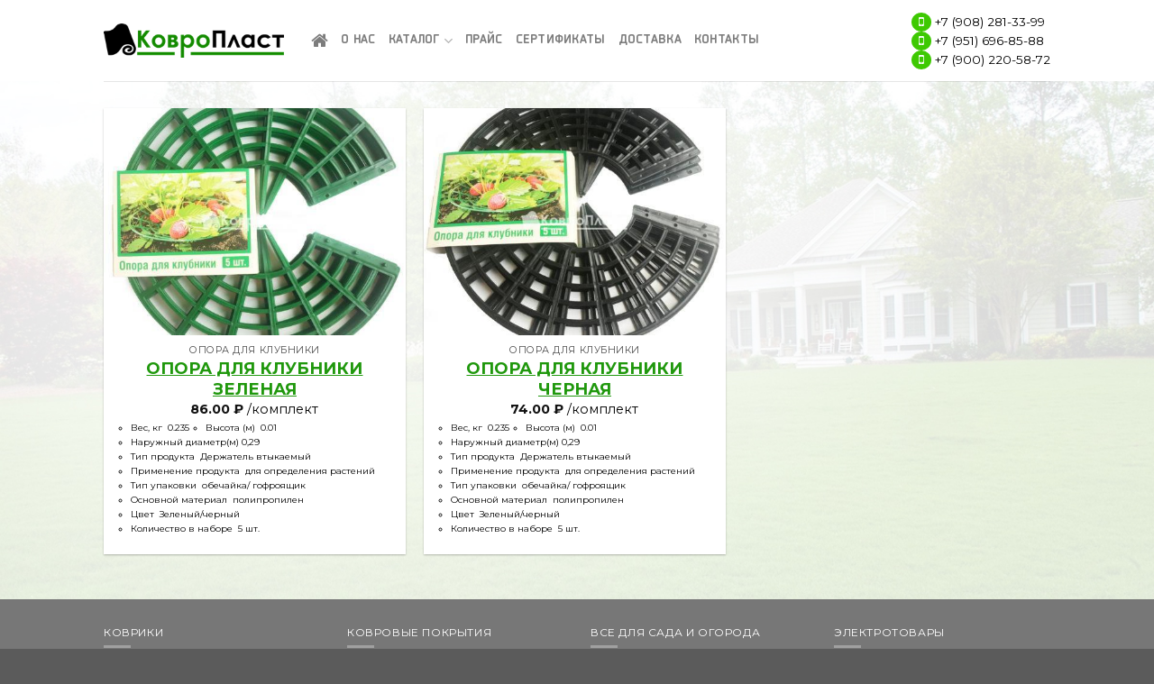

--- FILE ---
content_type: text/html; charset=UTF-8
request_url: https://kovroplast67.ru/product-tag/derzhatel-dlya-klubniki-kupit/
body_size: 78215
content:
<!DOCTYPE html>
<!--[if IE 9 ]> <html lang="ru-RU" class="ie9 loading-site no-js"> <![endif]-->
<!--[if IE 8 ]> <html lang="ru-RU" class="ie8 loading-site no-js"> <![endif]-->
<!--[if (gte IE 9)|!(IE)]><!--><html lang="ru-RU" class="loading-site no-js"> <!--<![endif]-->
<head>
	<meta charset="UTF-8" />
	<meta name="viewport" content="width=device-width, initial-scale=1.0, maximum-scale=1.0, user-scalable=no" />
<link href="https://fonts.googleapis.com/css?family=Bad+Script|Jura|Marck+Script|Neucha|Pangolin&display=swap" rel="stylesheet">
	<link rel="profile" href="http://gmpg.org/xfn/11" />
	<link rel="pingback" href="https://kovroplast67.ru/xmlrpc.php" />
<link rel="stylesheet" href="https://maxcdn.bootstrapcdn.com/font-awesome/4.5.0/css/font-awesome.min.css">
	<script>(function(html){html.className = html.className.replace(/\bno-js\b/,'js')})(document.documentElement);</script>
<meta name='robots' content='index, follow, max-image-preview:large, max-snippet:-1, max-video-preview:-1' />

	<!-- This site is optimized with the Yoast SEO plugin v20.3 - https://yoast.com/wordpress/plugins/seo/ -->
	<title>держатель для клубники купить в Смоленске - ООО&quot;КовроПласт&quot; - производство и продажа ковриков типа &quot;Травка&quot;, дорожка в рулоне</title>
	<link rel="canonical" href="https://kovroplast67.ru/product-tag/derzhatel-dlya-klubniki-kupit/" />
	<meta property="og:locale" content="ru_RU" />
	<meta property="og:type" content="article" />
	<meta property="og:title" content="держатель для клубники купить в Смоленске - ООО&quot;КовроПласт&quot; - производство и продажа ковриков типа &quot;Травка&quot;, дорожка в рулоне" />
	<meta property="og:url" content="https://kovroplast67.ru/product-tag/derzhatel-dlya-klubniki-kupit/" />
	<meta property="og:site_name" content="ООО&quot;КовроПласт&quot; - производство и продажа ковриков типа &quot;Травка&quot;, дорожка в рулоне" />
	<meta name="twitter:card" content="summary_large_image" />
	<script type="application/ld+json" class="yoast-schema-graph">{"@context":"https://schema.org","@graph":[{"@type":"CollectionPage","@id":"https://kovroplast67.ru/product-tag/derzhatel-dlya-klubniki-kupit/","url":"https://kovroplast67.ru/product-tag/derzhatel-dlya-klubniki-kupit/","name":"держатель для клубники купить в Смоленске - ООО&quot;КовроПласт&quot; - производство и продажа ковриков типа &quot;Травка&quot;, дорожка в рулоне","isPartOf":{"@id":"https://kovroplast67.ru/#website"},"primaryImageOfPage":{"@id":"https://kovroplast67.ru/product-tag/derzhatel-dlya-klubniki-kupit/#primaryimage"},"image":{"@id":"https://kovroplast67.ru/product-tag/derzhatel-dlya-klubniki-kupit/#primaryimage"},"thumbnailUrl":"https://kovroplast67.ru/wp-content/uploads/2019/12/opora-1.jpg?v=1577036440","breadcrumb":{"@id":"https://kovroplast67.ru/product-tag/derzhatel-dlya-klubniki-kupit/#breadcrumb"},"inLanguage":"ru-RU"},{"@type":"ImageObject","inLanguage":"ru-RU","@id":"https://kovroplast67.ru/product-tag/derzhatel-dlya-klubniki-kupit/#primaryimage","url":"https://kovroplast67.ru/wp-content/uploads/2019/12/opora-1.jpg?v=1577036440","contentUrl":"https://kovroplast67.ru/wp-content/uploads/2019/12/opora-1.jpg?v=1577036440","width":3017,"height":3024},{"@type":"BreadcrumbList","@id":"https://kovroplast67.ru/product-tag/derzhatel-dlya-klubniki-kupit/#breadcrumb","itemListElement":[{"@type":"ListItem","position":1,"name":"Главная страница","item":"https://kovroplast67.ru/"},{"@type":"ListItem","position":2,"name":"держатель для клубники купить"}]},{"@type":"WebSite","@id":"https://kovroplast67.ru/#website","url":"https://kovroplast67.ru/","name":"ООО&quot;КовроПласт&quot; - производство и продажа ковриков типа &quot;Травка&quot;, дорожка в рулоне","description":" коврик травка, дорожка в рулоне травка, производим, купить ","potentialAction":[{"@type":"SearchAction","target":{"@type":"EntryPoint","urlTemplate":"https://kovroplast67.ru/?s={search_term_string}"},"query-input":"required name=search_term_string"}],"inLanguage":"ru-RU"}]}</script>
	<!-- / Yoast SEO plugin. -->


<link rel="alternate" type="application/rss+xml" title="ООО&quot;КовроПласт&quot; - производство и продажа ковриков типа &quot;Травка&quot;, дорожка в рулоне &raquo; Лента" href="https://kovroplast67.ru/feed/" />
<link rel="alternate" type="application/rss+xml" title="ООО&quot;КовроПласт&quot; - производство и продажа ковриков типа &quot;Травка&quot;, дорожка в рулоне &raquo; Лента комментариев" href="https://kovroplast67.ru/comments/feed/" />
<link rel="alternate" type="application/rss+xml" title="ООО&quot;КовроПласт&quot; - производство и продажа ковриков типа &quot;Травка&quot;, дорожка в рулоне &raquo; Лента элемента держатель для клубники купить таксономии Метка" href="https://kovroplast67.ru/product-tag/derzhatel-dlya-klubniki-kupit/feed/" />
<script type="text/javascript">
window._wpemojiSettings = {"baseUrl":"https:\/\/s.w.org\/images\/core\/emoji\/14.0.0\/72x72\/","ext":".png","svgUrl":"https:\/\/s.w.org\/images\/core\/emoji\/14.0.0\/svg\/","svgExt":".svg","source":{"concatemoji":"https:\/\/kovroplast67.ru\/wp-includes\/js\/wp-emoji-release.min.js?ver=6.1.9"}};
/*! This file is auto-generated */
!function(e,a,t){var n,r,o,i=a.createElement("canvas"),p=i.getContext&&i.getContext("2d");function s(e,t){var a=String.fromCharCode,e=(p.clearRect(0,0,i.width,i.height),p.fillText(a.apply(this,e),0,0),i.toDataURL());return p.clearRect(0,0,i.width,i.height),p.fillText(a.apply(this,t),0,0),e===i.toDataURL()}function c(e){var t=a.createElement("script");t.src=e,t.defer=t.type="text/javascript",a.getElementsByTagName("head")[0].appendChild(t)}for(o=Array("flag","emoji"),t.supports={everything:!0,everythingExceptFlag:!0},r=0;r<o.length;r++)t.supports[o[r]]=function(e){if(p&&p.fillText)switch(p.textBaseline="top",p.font="600 32px Arial",e){case"flag":return s([127987,65039,8205,9895,65039],[127987,65039,8203,9895,65039])?!1:!s([55356,56826,55356,56819],[55356,56826,8203,55356,56819])&&!s([55356,57332,56128,56423,56128,56418,56128,56421,56128,56430,56128,56423,56128,56447],[55356,57332,8203,56128,56423,8203,56128,56418,8203,56128,56421,8203,56128,56430,8203,56128,56423,8203,56128,56447]);case"emoji":return!s([129777,127995,8205,129778,127999],[129777,127995,8203,129778,127999])}return!1}(o[r]),t.supports.everything=t.supports.everything&&t.supports[o[r]],"flag"!==o[r]&&(t.supports.everythingExceptFlag=t.supports.everythingExceptFlag&&t.supports[o[r]]);t.supports.everythingExceptFlag=t.supports.everythingExceptFlag&&!t.supports.flag,t.DOMReady=!1,t.readyCallback=function(){t.DOMReady=!0},t.supports.everything||(n=function(){t.readyCallback()},a.addEventListener?(a.addEventListener("DOMContentLoaded",n,!1),e.addEventListener("load",n,!1)):(e.attachEvent("onload",n),a.attachEvent("onreadystatechange",function(){"complete"===a.readyState&&t.readyCallback()})),(e=t.source||{}).concatemoji?c(e.concatemoji):e.wpemoji&&e.twemoji&&(c(e.twemoji),c(e.wpemoji)))}(window,document,window._wpemojiSettings);
</script>
<style type="text/css">
img.wp-smiley,
img.emoji {
	display: inline !important;
	border: none !important;
	box-shadow: none !important;
	height: 1em !important;
	width: 1em !important;
	margin: 0 0.07em !important;
	vertical-align: -0.1em !important;
	background: none !important;
	padding: 0 !important;
}
</style>
	<link rel='stylesheet' id='wp-block-library-css' href='https://kovroplast67.ru/wp-includes/css/dist/block-library/style.min.css?ver=6.1.9' type='text/css' media='all' />
<link rel='stylesheet' id='wc-block-style-css' href='https://kovroplast67.ru/wp-content/plugins/woocommerce/packages/woocommerce-blocks/build/style.css?ver=2.5.14' type='text/css' media='all' />
<link rel='stylesheet' id='classic-theme-styles-css' href='https://kovroplast67.ru/wp-includes/css/classic-themes.min.css?ver=1' type='text/css' media='all' />
<style id='global-styles-inline-css' type='text/css'>
body{--wp--preset--color--black: #000000;--wp--preset--color--cyan-bluish-gray: #abb8c3;--wp--preset--color--white: #ffffff;--wp--preset--color--pale-pink: #f78da7;--wp--preset--color--vivid-red: #cf2e2e;--wp--preset--color--luminous-vivid-orange: #ff6900;--wp--preset--color--luminous-vivid-amber: #fcb900;--wp--preset--color--light-green-cyan: #7bdcb5;--wp--preset--color--vivid-green-cyan: #00d084;--wp--preset--color--pale-cyan-blue: #8ed1fc;--wp--preset--color--vivid-cyan-blue: #0693e3;--wp--preset--color--vivid-purple: #9b51e0;--wp--preset--gradient--vivid-cyan-blue-to-vivid-purple: linear-gradient(135deg,rgba(6,147,227,1) 0%,rgb(155,81,224) 100%);--wp--preset--gradient--light-green-cyan-to-vivid-green-cyan: linear-gradient(135deg,rgb(122,220,180) 0%,rgb(0,208,130) 100%);--wp--preset--gradient--luminous-vivid-amber-to-luminous-vivid-orange: linear-gradient(135deg,rgba(252,185,0,1) 0%,rgba(255,105,0,1) 100%);--wp--preset--gradient--luminous-vivid-orange-to-vivid-red: linear-gradient(135deg,rgba(255,105,0,1) 0%,rgb(207,46,46) 100%);--wp--preset--gradient--very-light-gray-to-cyan-bluish-gray: linear-gradient(135deg,rgb(238,238,238) 0%,rgb(169,184,195) 100%);--wp--preset--gradient--cool-to-warm-spectrum: linear-gradient(135deg,rgb(74,234,220) 0%,rgb(151,120,209) 20%,rgb(207,42,186) 40%,rgb(238,44,130) 60%,rgb(251,105,98) 80%,rgb(254,248,76) 100%);--wp--preset--gradient--blush-light-purple: linear-gradient(135deg,rgb(255,206,236) 0%,rgb(152,150,240) 100%);--wp--preset--gradient--blush-bordeaux: linear-gradient(135deg,rgb(254,205,165) 0%,rgb(254,45,45) 50%,rgb(107,0,62) 100%);--wp--preset--gradient--luminous-dusk: linear-gradient(135deg,rgb(255,203,112) 0%,rgb(199,81,192) 50%,rgb(65,88,208) 100%);--wp--preset--gradient--pale-ocean: linear-gradient(135deg,rgb(255,245,203) 0%,rgb(182,227,212) 50%,rgb(51,167,181) 100%);--wp--preset--gradient--electric-grass: linear-gradient(135deg,rgb(202,248,128) 0%,rgb(113,206,126) 100%);--wp--preset--gradient--midnight: linear-gradient(135deg,rgb(2,3,129) 0%,rgb(40,116,252) 100%);--wp--preset--duotone--dark-grayscale: url('#wp-duotone-dark-grayscale');--wp--preset--duotone--grayscale: url('#wp-duotone-grayscale');--wp--preset--duotone--purple-yellow: url('#wp-duotone-purple-yellow');--wp--preset--duotone--blue-red: url('#wp-duotone-blue-red');--wp--preset--duotone--midnight: url('#wp-duotone-midnight');--wp--preset--duotone--magenta-yellow: url('#wp-duotone-magenta-yellow');--wp--preset--duotone--purple-green: url('#wp-duotone-purple-green');--wp--preset--duotone--blue-orange: url('#wp-duotone-blue-orange');--wp--preset--font-size--small: 13px;--wp--preset--font-size--medium: 20px;--wp--preset--font-size--large: 36px;--wp--preset--font-size--x-large: 42px;--wp--preset--spacing--20: 0.44rem;--wp--preset--spacing--30: 0.67rem;--wp--preset--spacing--40: 1rem;--wp--preset--spacing--50: 1.5rem;--wp--preset--spacing--60: 2.25rem;--wp--preset--spacing--70: 3.38rem;--wp--preset--spacing--80: 5.06rem;}:where(.is-layout-flex){gap: 0.5em;}body .is-layout-flow > .alignleft{float: left;margin-inline-start: 0;margin-inline-end: 2em;}body .is-layout-flow > .alignright{float: right;margin-inline-start: 2em;margin-inline-end: 0;}body .is-layout-flow > .aligncenter{margin-left: auto !important;margin-right: auto !important;}body .is-layout-constrained > .alignleft{float: left;margin-inline-start: 0;margin-inline-end: 2em;}body .is-layout-constrained > .alignright{float: right;margin-inline-start: 2em;margin-inline-end: 0;}body .is-layout-constrained > .aligncenter{margin-left: auto !important;margin-right: auto !important;}body .is-layout-constrained > :where(:not(.alignleft):not(.alignright):not(.alignfull)){max-width: var(--wp--style--global--content-size);margin-left: auto !important;margin-right: auto !important;}body .is-layout-constrained > .alignwide{max-width: var(--wp--style--global--wide-size);}body .is-layout-flex{display: flex;}body .is-layout-flex{flex-wrap: wrap;align-items: center;}body .is-layout-flex > *{margin: 0;}:where(.wp-block-columns.is-layout-flex){gap: 2em;}.has-black-color{color: var(--wp--preset--color--black) !important;}.has-cyan-bluish-gray-color{color: var(--wp--preset--color--cyan-bluish-gray) !important;}.has-white-color{color: var(--wp--preset--color--white) !important;}.has-pale-pink-color{color: var(--wp--preset--color--pale-pink) !important;}.has-vivid-red-color{color: var(--wp--preset--color--vivid-red) !important;}.has-luminous-vivid-orange-color{color: var(--wp--preset--color--luminous-vivid-orange) !important;}.has-luminous-vivid-amber-color{color: var(--wp--preset--color--luminous-vivid-amber) !important;}.has-light-green-cyan-color{color: var(--wp--preset--color--light-green-cyan) !important;}.has-vivid-green-cyan-color{color: var(--wp--preset--color--vivid-green-cyan) !important;}.has-pale-cyan-blue-color{color: var(--wp--preset--color--pale-cyan-blue) !important;}.has-vivid-cyan-blue-color{color: var(--wp--preset--color--vivid-cyan-blue) !important;}.has-vivid-purple-color{color: var(--wp--preset--color--vivid-purple) !important;}.has-black-background-color{background-color: var(--wp--preset--color--black) !important;}.has-cyan-bluish-gray-background-color{background-color: var(--wp--preset--color--cyan-bluish-gray) !important;}.has-white-background-color{background-color: var(--wp--preset--color--white) !important;}.has-pale-pink-background-color{background-color: var(--wp--preset--color--pale-pink) !important;}.has-vivid-red-background-color{background-color: var(--wp--preset--color--vivid-red) !important;}.has-luminous-vivid-orange-background-color{background-color: var(--wp--preset--color--luminous-vivid-orange) !important;}.has-luminous-vivid-amber-background-color{background-color: var(--wp--preset--color--luminous-vivid-amber) !important;}.has-light-green-cyan-background-color{background-color: var(--wp--preset--color--light-green-cyan) !important;}.has-vivid-green-cyan-background-color{background-color: var(--wp--preset--color--vivid-green-cyan) !important;}.has-pale-cyan-blue-background-color{background-color: var(--wp--preset--color--pale-cyan-blue) !important;}.has-vivid-cyan-blue-background-color{background-color: var(--wp--preset--color--vivid-cyan-blue) !important;}.has-vivid-purple-background-color{background-color: var(--wp--preset--color--vivid-purple) !important;}.has-black-border-color{border-color: var(--wp--preset--color--black) !important;}.has-cyan-bluish-gray-border-color{border-color: var(--wp--preset--color--cyan-bluish-gray) !important;}.has-white-border-color{border-color: var(--wp--preset--color--white) !important;}.has-pale-pink-border-color{border-color: var(--wp--preset--color--pale-pink) !important;}.has-vivid-red-border-color{border-color: var(--wp--preset--color--vivid-red) !important;}.has-luminous-vivid-orange-border-color{border-color: var(--wp--preset--color--luminous-vivid-orange) !important;}.has-luminous-vivid-amber-border-color{border-color: var(--wp--preset--color--luminous-vivid-amber) !important;}.has-light-green-cyan-border-color{border-color: var(--wp--preset--color--light-green-cyan) !important;}.has-vivid-green-cyan-border-color{border-color: var(--wp--preset--color--vivid-green-cyan) !important;}.has-pale-cyan-blue-border-color{border-color: var(--wp--preset--color--pale-cyan-blue) !important;}.has-vivid-cyan-blue-border-color{border-color: var(--wp--preset--color--vivid-cyan-blue) !important;}.has-vivid-purple-border-color{border-color: var(--wp--preset--color--vivid-purple) !important;}.has-vivid-cyan-blue-to-vivid-purple-gradient-background{background: var(--wp--preset--gradient--vivid-cyan-blue-to-vivid-purple) !important;}.has-light-green-cyan-to-vivid-green-cyan-gradient-background{background: var(--wp--preset--gradient--light-green-cyan-to-vivid-green-cyan) !important;}.has-luminous-vivid-amber-to-luminous-vivid-orange-gradient-background{background: var(--wp--preset--gradient--luminous-vivid-amber-to-luminous-vivid-orange) !important;}.has-luminous-vivid-orange-to-vivid-red-gradient-background{background: var(--wp--preset--gradient--luminous-vivid-orange-to-vivid-red) !important;}.has-very-light-gray-to-cyan-bluish-gray-gradient-background{background: var(--wp--preset--gradient--very-light-gray-to-cyan-bluish-gray) !important;}.has-cool-to-warm-spectrum-gradient-background{background: var(--wp--preset--gradient--cool-to-warm-spectrum) !important;}.has-blush-light-purple-gradient-background{background: var(--wp--preset--gradient--blush-light-purple) !important;}.has-blush-bordeaux-gradient-background{background: var(--wp--preset--gradient--blush-bordeaux) !important;}.has-luminous-dusk-gradient-background{background: var(--wp--preset--gradient--luminous-dusk) !important;}.has-pale-ocean-gradient-background{background: var(--wp--preset--gradient--pale-ocean) !important;}.has-electric-grass-gradient-background{background: var(--wp--preset--gradient--electric-grass) !important;}.has-midnight-gradient-background{background: var(--wp--preset--gradient--midnight) !important;}.has-small-font-size{font-size: var(--wp--preset--font-size--small) !important;}.has-medium-font-size{font-size: var(--wp--preset--font-size--medium) !important;}.has-large-font-size{font-size: var(--wp--preset--font-size--large) !important;}.has-x-large-font-size{font-size: var(--wp--preset--font-size--x-large) !important;}
.wp-block-navigation a:where(:not(.wp-element-button)){color: inherit;}
:where(.wp-block-columns.is-layout-flex){gap: 2em;}
.wp-block-pullquote{font-size: 1.5em;line-height: 1.6;}
</style>
<link rel='stylesheet' id='cpsh-shortcodes-css' href='https://kovroplast67.ru/wp-content/plugins/column-shortcodes/assets/css/shortcodes.css?ver=1.0.1' type='text/css' media='all' />
<link rel='stylesheet' id='contact-form-7-css' href='https://kovroplast67.ru/wp-content/plugins/contact-form-7/includes/css/styles.css?ver=5.7.4' type='text/css' media='all' />
<style id='woocommerce-inline-inline-css' type='text/css'>
.woocommerce form .form-row .required { visibility: visible; }
</style>
<link rel='stylesheet' id='flatsome-main-css' href='https://kovroplast67.ru/wp-content/themes/flatsome%203.2.2/assets/css/flatsome.css?ver=3.2.2' type='text/css' media='all' />
<link rel='stylesheet' id='flatsome-shop-css' href='https://kovroplast67.ru/wp-content/themes/flatsome%203.2.2/assets/css/flatsome-shop.css?ver=3.2.2' type='text/css' media='all' />
<link rel='stylesheet' id='flatsome-style-css' href='https://kovroplast67.ru/wp-content/themes/flatsome%203.2.2/style.css?ver=3.2.2' type='text/css' media='all' />
<script type='text/javascript' src='https://kovroplast67.ru/wp-includes/js/jquery/jquery.min.js?ver=3.6.1' id='jquery-core-js'></script>
<script type='text/javascript' src='https://kovroplast67.ru/wp-includes/js/jquery/jquery-migrate.min.js?ver=3.3.2' id='jquery-migrate-js'></script>
<link rel="https://api.w.org/" href="https://kovroplast67.ru/wp-json/" /><link rel="EditURI" type="application/rsd+xml" title="RSD" href="https://kovroplast67.ru/xmlrpc.php?rsd" />
<link rel="wlwmanifest" type="application/wlwmanifest+xml" href="https://kovroplast67.ru/wp-includes/wlwmanifest.xml" />
<meta name="generator" content="WordPress 6.1.9" />
<meta name="generator" content="WooCommerce 3.9.5" />
<style>.bg{opacity: 0; transition: opacity 1s; -webkit-transition: opacity 1s;} .bg-loaded{opacity: 1;}</style><!--[if IE]><link rel="stylesheet" type="text/css" href="https://kovroplast67.ru/wp-content/themes/flatsome%203.2.2/assets/css/ie-fallback.css"><script src="//html5shim.googlecode.com/svn/trunk/html5.js"></script><script>var head = document.getElementsByTagName('head')[0],style = document.createElement('style');style.type = 'text/css';style.styleSheet.cssText = ':before,:after{content:none !important';head.appendChild(style);setTimeout(function(){head.removeChild(style);}, 0);</script><script src="https://kovroplast67.ru/wp-content/themes/flatsome%203.2.2/assets/libs/ie-flexibility.js"></script><![endif]-->    <script type="text/javascript">
    WebFontConfig = {
      google: { families: [ "Montserrat:regular,700","Montserrat:regular,regular","Montserrat:regular,regular","Caveat:cyrillic", ] }
    };
    (function() {
      var wf = document.createElement('script');
      wf.src = 'https://ajax.googleapis.com/ajax/libs/webfont/1/webfont.js';
      wf.type = 'text/javascript';
      wf.async = 'true';
      var s = document.getElementsByTagName('script')[0];
      s.parentNode.insertBefore(wf, s);
    })(); </script>
  	<noscript><style>.woocommerce-product-gallery{ opacity: 1 !important; }</style></noscript>
	<script type="text/javascript">
 /* <![CDATA[ */
var buyone_ajax = {"ajaxurl":"https:\/\/kovroplast67.ru\/wp-admin\/admin-ajax.php","variation":0,"tel_mask":"+7(999)-999-99-99","work_mode":0,"success_action":3,"after_submit_form":"\u0421\u043f\u0430\u0441\u0438\u0431\u043e","after_message_form":"\u0421\u043f\u0430\u0441\u0438\u0431\u043e \u0437\u0430 \u0437\u0430\u043a\u0430\u0437!"}; 
 /* ]]> */
</script>
<link rel="icon" href="https://kovroplast67.ru/wp-content/uploads/2016/11/cropped-logo-1-100x100.png?v=1576771807" sizes="32x32" />
<link rel="icon" href="https://kovroplast67.ru/wp-content/uploads/2016/11/cropped-logo-1-340x340.png?v=1576771807" sizes="192x192" />
<link rel="apple-touch-icon" href="https://kovroplast67.ru/wp-content/uploads/2016/11/cropped-logo-1-340x340.png?v=1576771807" />
<meta name="msapplication-TileImage" content="https://kovroplast67.ru/wp-content/uploads/2016/11/cropped-logo-1-340x340.png?v=1576771807" />
<style id="custom-css" type="text/css">:root {--primary-color: #446084;}/* Site Width */.header-main{height: 90px}#logo img{max-height: 90px}#logo{width:200px;}.header-top{min-height: 30px}.has-transparent + .page-title:first-of-type,.has-transparent + #main > .page-title,.has-transparent + #main > div > .page-title,.has-transparent + #main .page-header-wrapper:first-of-type .page-title{padding-top: 90px;}.header.show-on-scroll,.stuck .header-main{height:70px!important}.stuck #logo img{max-height: 70px!important}.header-bottom {background-color: #f1f1f1}@media (max-width: 549px) {.header-main{height: 70px}#logo img{max-height: 70px}}body{font-size: 100%;}@media screen and (max-width: 549px){body{font-size: 100%;}}body{font-family:"Montserrat", sans-serif}body{font-weight: 0}.nav > li > a {font-family:"Montserrat", sans-serif;}.nav > li > a {font-weight: 0;}h1,h2,h3,h4,h5,h6,.heading-font, .off-canvas-center .nav-sidebar.nav-vertical > li > a{font-family: "Montserrat", sans-serif;}h1,h2,h3,h4,h5,h6,.heading-font,.banner h1,.banner h2{font-weight: 700;}.alt-font{font-family: "Caveat", sans-serif;}.shop-page-title.featured-title .title-bg{background-image: url(https://kovroplast67.ru/wp-content/uploads/2020/02/5d377b02f23502573a3e659a.jpg);}@media screen and (min-width: 550px){.products .box-vertical .box-image{min-width: 247px!important;width: 247px!important;}}.label-new.menu-item > a:after{content:"New";}.label-hot.menu-item > a:after{content:"Hot";}.label-sale.menu-item > a:after{content:"Sale";}.label-popular.menu-item > a:after{content:"Popular";}</style>		<style type="text/css" id="wp-custom-css">
			table.wp-list-table .column-product_tag {
    width: 11%!important;
    font-size: 4px !important;
}.banner h2, .banner h3, .banner h1 {
    padding: 0;
    font-weight: normal;
    margin-top: .2em;
    margin-bottom: .2em;
    line-height: 1;
    letter-spacing: 0;
    font-weight: 100 !important;
}		</style>
			<meta name="description" content="Компания «КовроПласт» является одним из крупнейших производителей придверных ковриков и ковровых покрытий в России. Мы начали выпускать продукцию в 2011 году. Мы предлагаем экономичную, практичную продукцию, отвечающую всем стандартам качества. Ассортимент компании «Ковропласт» постоянно растет и включает в себя придверные коврики, ковровые покрытия, продукцию для сада и огорода, электротовары.">
	<meta name="keywords" content="коврик травка, купить коврик травку, коврик травка зеленый, коврик травка в рулоне, коврик дорожка травка, коврики пластиковые травка, грязезащитный коврик травка, коврик придверный травка, коврик травка черный, коврик пластиковый грязезащитный травка, коврики травка цена, коврик щетинистый травка, пластиковый коврик, пластиковые коврики купить, коврик пластиковый грязезащитный, пластиковый коврик на пол, пластиковые коврики для ванной, коврик в прихожую, коврик в прихожую купить, резиновый коврик в прихожую, придверные коврики для прихожей, коврик для обуви в прихожую, коврик в прихожую большой,коврик в рулоне, коврик пвх в рулонах, коврик для ванны в рулоне, коврик для ванной в рулоне, придверный коврик, плодосъемник, распаечные коробки">
</head>

<body class="archive tax-product_tag term-derzhatel-dlya-klubniki-kupit term-248 theme-flatsome 3.2.2 woocommerce woocommerce-page woocommerce-no-js lightbox nav-dropdown-has-arrow catalog-mode">

<a class="skip-link screen-reader-text" href="#main">Skip to content</a>

<div id="wrapper">


<header id="header" class="header has-sticky sticky-jump">
   <div class="header-wrapper">
	<div id="masthead" class="header-main ">
      <div class="header-inner flex-row container logo-left medium-logo-center" role="navigation">

          <!-- Logo -->
          <div id="logo" class="flex-col logo">
            <!-- Header logo -->
<a href="https://kovroplast67.ru/" title="ООО&quot;КовроПласт&quot; &#8212; производство и продажа ковриков типа &quot;Травка&quot;, дорожка в рулоне -  коврик травка, дорожка в рулоне травка, производим, купить " rel="home">
    <img width="200" height="90" src="https://kovroplast67.ru/wp-content/uploads/2020/02/logo-1.png" class="header_logo header-logo" alt="ООО&quot;КовроПласт&quot; &#8212; производство и продажа ковриков типа &quot;Травка&quot;, дорожка в рулоне"/><img  width="200" height="90" src="https://kovroplast67.ru/wp-content/uploads/2020/02/logo-1.png" class="header-logo-dark" alt="ООО&quot;КовроПласт&quot; &#8212; производство и продажа ковриков типа &quot;Травка&quot;, дорожка в рулоне"/></a>
          </div>

          <!-- Mobile Left Elements -->
          <div class="flex-col show-for-medium flex-left">
            <ul class="mobile-nav nav nav-left ">
              <li class="nav-icon has-icon">
  <div class="header-button">		<a href="#" data-open="#main-menu" data-pos="left" data-bg="main-menu-overlay" data-color="" class="icon primary button circle is-small" aria-controls="main-menu" aria-expanded="false">
		
		  <i class="icon-menu" ></i>
		  		</a>
	 </div> </li>            </ul>
          </div>

          <!-- Left Elements -->
          <div class="flex-col hide-for-medium flex-left
            flex-grow">
            <ul class="header-nav header-nav-main nav nav-left  nav-uppercase" >
              <li id="menu-item-25" class="menu-item menu-item-type-post_type menu-item-object-page menu-item-home  menu-item-25"><a href="https://kovroplast67.ru/" class="nav-top-link"><i class="fa fa-home" aria-hidden="true"></i></a></li>
<li id="menu-item-23" class="menu-item menu-item-type-post_type menu-item-object-page  menu-item-23"><a href="https://kovroplast67.ru/o-nas/" class="nav-top-link">О нас</a></li>
<li id="menu-item-699" class="menu-item menu-item-type-post_type menu-item-object-page menu-item-has-children  menu-item-699 has-dropdown"><a href="https://kovroplast67.ru/katalog/" class="nav-top-link">Каталог<i class="icon-angle-down" ></i></a>
<ul class='nav-dropdown nav-dropdown-default'>
	<li id="menu-item-684" class="menu-item menu-item-type-taxonomy menu-item-object-product_cat  menu-item-684"><a href="https://kovroplast67.ru/product-category/kovriki/">Коврики</a></li>
	<li id="menu-item-685" class="menu-item menu-item-type-taxonomy menu-item-object-product_cat  menu-item-685"><a href="https://kovroplast67.ru/product-category/kovrovye-pokrytiya/">Ковровые покрытия</a></li>
	<li id="menu-item-686" class="menu-item menu-item-type-taxonomy menu-item-object-product_cat  menu-item-686"><a href="https://kovroplast67.ru/product-category/sad-i-ogorod/">Сад и огород</a></li>
	<li id="menu-item-687" class="menu-item menu-item-type-taxonomy menu-item-object-product_cat  menu-item-687"><a href="https://kovroplast67.ru/product-category/khoztovary/">Хозтовары</a></li>
	<li id="menu-item-688" class="menu-item menu-item-type-taxonomy menu-item-object-product_cat  menu-item-688"><a href="https://kovroplast67.ru/product-category/yelektrotovary/">Электротехнические товары</a></li>
</ul>
</li>
<li id="menu-item-353" class="menu-item menu-item-type-post_type menu-item-object-page  menu-item-353"><a href="https://kovroplast67.ru/prays-list/" class="nav-top-link">Прайс</a></li>
<li id="menu-item-354" class="menu-item menu-item-type-post_type menu-item-object-page  menu-item-354"><a href="https://kovroplast67.ru/sertifikaty/" class="nav-top-link">Сертификаты</a></li>
<li id="menu-item-708" class="menu-item menu-item-type-post_type menu-item-object-page  menu-item-708"><a href="https://kovroplast67.ru/dostavka/" class="nav-top-link">Доставка</a></li>
<li id="menu-item-28" class="menu-item menu-item-type-post_type menu-item-object-page  menu-item-28"><a href="https://kovroplast67.ru/kontakty/" class="nav-top-link">Контакты</a></li>
            </ul>
          </div>

          <!-- Right Elements -->
          <div class="flex-col hide-for-medium flex-right">
            <ul class="header-nav header-nav-main nav nav-right  nav-uppercase">
              <li class="html custom html_topbar_right"><i class="fa fa-mobile" aria-hidden="true"></i> +7 (908) 281-33-99
<br><i class="fa fa-mobile" aria-hidden="true"></i> +7 (951) 696-85-88
<br><i class="fa fa-mobile" aria-hidden="true"></i> +7 (900) 220-58-72</li>            </ul>
          </div>

          <!-- Mobile Right Elements -->
          <div class="flex-col show-for-medium flex-right">
            <ul class="mobile-nav nav nav-right ">
                          </ul>
          </div>

      </div><!-- .header-inner -->
     
            <!-- Header divider -->
      <div class="container"><div class="top-divider full-width"></div></div>
      </div><!-- .header-main -->
<div class="header-bg-container fill"><div class="header-bg-image fill"></div><div class="header-bg-color fill"></div></div><!-- .header-bg-container -->   </div><!-- header-wrapper-->
</header>


<main id="main" class=""><div class="row category-page-row">

		<div class="col large-12">
		<div class="shop-container">
		
		
			<div class="woocommerce-notices-wrapper"></div>
			<div class="products row row-small large-columns-3 medium-columns-3 small-columns-2 has-shadow row-box-shadow-1 row-box-shadow-4-hover">
				
				
					
<div class="product-small col has-hover post-913 product type-product status-publish has-post-thumbnail product_cat-opora-dlya-klubniki-sad-i-ogorod product_cat-opora-dlya-klubniki product_tag-derzhateli-dlya-klubniki-v-lerua-merlen product_tag-derzhatel-dlya-klubniki product_tag-derzhatel-dlya-klubniki-kupit product_tag-derzhatel-dlya-klubniki-otzyvy product_tag-derzhatel-dlya-klubniki-svoimi-rukami product_tag-opora-dlya-klubniki product_tag-opora-dlya-klubniki-korzinka product_tag-opora-dlya-klubniki-kupit product_tag-opora-pod-klubniku product_tag-plastikovye-derzhateli-dlya-klubniki product_tag-plastikovye-derzhateli-dlya-klubniki-k first instock shipping-taxable product-type-simple">
	<div class="col-inner">	
	
<div class="badge-container absolute left top z-1">
</div>	<div class="product-small box ">
		<div class="box-image">
			<div class="image-zoom_in">
				<a href="https://kovroplast67.ru/product/opora-dlya-klubniki-zelenaya/">
					<img width="500" height="375" src="https://kovroplast67.ru/wp-content/uploads/2019/12/opora-1-500x375.jpg?v=1577036440" class="attachment-woocommerce_thumbnail size-woocommerce_thumbnail" alt="" decoding="async" loading="lazy" /><img width="500" height="375" src="https://kovroplast67.ru/wp-content/uploads/2019/12/2081c5e4f9ddf5e6bef5c5dae4228eb6-1-500x375.jpg?v=1577036430" class="show-on-hover absolute fill hide-for-small back-imageshow-on-hover absolute fill hide-for-small back-image hover-zoom" alt="" decoding="async" loading="lazy" />				</a>
			</div>
			<div class="image-tools is-small top right show-on-hover">
							</div>
			<div class="image-tools is-small hide-for-small bottom left show-on-hover">
							</div>
			<div class="image-tools grid-tools text-center hide-for-small bottom hover-slide-in show-on-hover">
							</div>
					</div><!-- box-image -->

		<div class="box-text box-text-products text-center grid-style-2">
			<div class="title-wrapper">  <p class="category uppercase is-smaller no-text-overflow product-cat op-7">
        Опора для клубники   </p> <p class="name product-title"><a href="https://kovroplast67.ru/product/opora-dlya-klubniki-zelenaya/">ОПОРА ДЛЯ КЛУБНИКИ зеленая</a></p></div><div class="price-wrapper">
	<span class="price"><span class="woocommerce-Price-amount amount">86.00&nbsp;<span class="woocommerce-Price-currencySymbol">&#8381;</span></span> <span class="uom">/комплект</span></span>
</div>    <p class="box-excerpt is-small">
     <ul>
 	<li>
<div>Вес, кг  0.235</div>
<div></div></li>
 	<li>
<div>Высота (м)  0.01</div>
<div></div></li>
 	<li>
<div>Наружный диаметр(м) 0,29</div>
<div></div></li>
 	<li>
<div>Тип продукта  Держатель втыкаемый</div>
<div></div></li>
 	<li>
<div>Применение продукта  для определения растений</div>
<div></div></li>
 	<li>
<div>Тип упаковки  обечайка/ гофроящик</div>
<div></div></li>
 	<li>
<div>Основной материал  полипропилен</div>
<div></div></li>
 	<li>
<div>Цвет  Зеленый/черный</div>
<div></div></li>
 	<li>
<div>Количество в наборе  5 шт.</div></li>
</ul>    </p>
    		</div><!-- box-text -->
	</div><!-- box -->
		</div><!-- .col-inner -->
</div><!-- col -->
				
					
<div class="product-small col has-hover post-497 product type-product status-publish has-post-thumbnail product_cat-opora-dlya-klubniki product_cat-opora-dlya-klubniki-sad-i-ogorod product_tag-derzhateli-dlya-klubniki-v-lerua-merlen product_tag-derzhatel-dlya-klubniki product_tag-derzhatel-dlya-klubniki-kupit product_tag-derzhatel-dlya-klubniki-otzyvy product_tag-derzhatel-dlya-klubniki-svoimi-rukami product_tag-opora-dlya-klubniki product_tag-opora-dlya-klubniki-korzinka product_tag-opora-dlya-klubniki-kupit product_tag-opora-pod-klubniku product_tag-plastikovye-derzhateli-dlya-klubniki product_tag-plastikovye-derzhateli-dlya-klubniki-k  instock shipping-taxable product-type-simple">
	<div class="col-inner">	
	
<div class="badge-container absolute left top z-1">
</div>	<div class="product-small box ">
		<div class="box-image">
			<div class="image-zoom_in">
				<a href="https://kovroplast67.ru/product/opora-dlya-klubniki/">
					<img width="500" height="375" src="https://kovroplast67.ru/wp-content/uploads/2019/12/opora-cher-1-500x375.jpg?v=1577036453" class="attachment-woocommerce_thumbnail size-woocommerce_thumbnail" alt="" decoding="async" loading="lazy" /><img width="500" height="375" src="https://kovroplast67.ru/wp-content/uploads/2019/12/2038379B_8-500x375.jpg?v=1576771970" class="show-on-hover absolute fill hide-for-small back-imageshow-on-hover absolute fill hide-for-small back-image hover-zoom" alt="" decoding="async" loading="lazy" />				</a>
			</div>
			<div class="image-tools is-small top right show-on-hover">
							</div>
			<div class="image-tools is-small hide-for-small bottom left show-on-hover">
							</div>
			<div class="image-tools grid-tools text-center hide-for-small bottom hover-slide-in show-on-hover">
							</div>
					</div><!-- box-image -->

		<div class="box-text box-text-products text-center grid-style-2">
			<div class="title-wrapper">  <p class="category uppercase is-smaller no-text-overflow product-cat op-7">
        Опора для клубники   </p> <p class="name product-title"><a href="https://kovroplast67.ru/product/opora-dlya-klubniki/">ОПОРА ДЛЯ КЛУБНИКИ черная</a></p></div><div class="price-wrapper">
	<span class="price"><span class="woocommerce-Price-amount amount">74.00&nbsp;<span class="woocommerce-Price-currencySymbol">&#8381;</span></span> <span class="uom">/комплект</span></span>
</div>    <p class="box-excerpt is-small">
     <ul>
 	<li>
<div>Вес, кг  0.235</div>
<div></div></li>
 	<li>
<div>Высота (м)  0.01</div>
<div></div></li>
 	<li>
<div>Наружный диаметр(м) 0,29</div>
<div></div></li>
 	<li>
<div>Тип продукта  Держатель втыкаемый</div>
<div></div></li>
 	<li>
<div>Применение продукта  для определения растений</div>
<div></div></li>
 	<li>
<div>Тип упаковки  обечайка/ гофроящик</div>
<div></div></li>
 	<li>
<div>Основной материал  полипропилен</div>
<div></div></li>
 	<li>
<div>Цвет  Зеленый/черный</div>
<div></div></li>
 	<li>
<div>Количество в наборе  5 шт.</div></li>
</ul>    </p>
    		</div><!-- box-text -->
	</div><!-- box -->
		</div><!-- .col-inner -->
</div><!-- col -->
				
			</div><!-- row -->
			
		
		</div><!-- shop container -->
		</div><!-- col-fit  -->

		<div id="shop-sidebar" class="mfp-hide">
			<div class="sidebar-inner">
				<aside id="woocommerce_product_categories-3" class="widget woocommerce widget_product_categories"><h3 class="widget-title shop-sidebar">Категории товаров</h3><div class="is-divider small"></div><ul class="product-categories"><li class="cat-item cat-item-60 cat-parent"><a href="https://kovroplast67.ru/product-category/kovriki/">Коврики</a><ul class='children'>
<li class="cat-item cat-item-61"><a href="https://kovroplast67.ru/product-category/kovriki/dlya-doma/">Для дома</a></li>
<li class="cat-item cat-item-62"><a href="https://kovroplast67.ru/product-category/kovriki/dlya-ofisa-magazina-i-dr-nezhilykh-pomeshhe/">Для офиса, магазина и др. нежилых помещений</a></li>
<li class="cat-item cat-item-63"><a href="https://kovroplast67.ru/product-category/kovriki/dlya-sada-i-ogoroda-kovriki/">Для сада и огорода</a></li>
<li class="cat-item cat-item-65"><a href="https://kovroplast67.ru/product-category/kovriki/kovriki-dvukhcvetnye/">Коврики двухцветные</a></li>
<li class="cat-item cat-item-64"><a href="https://kovroplast67.ru/product-category/kovriki/kovriki-odnocvetnye/">Коврики одноцветные</a></li>
<li class="cat-item cat-item-67"><a href="https://kovroplast67.ru/product-category/kovriki/kovriki-relefnye/">Коврики рельефные</a></li>
<li class="cat-item cat-item-66"><a href="https://kovroplast67.ru/product-category/kovriki/kovriki-shhetinistye/">Коврики щетинистые</a></li>
</ul>
</li>
<li class="cat-item cat-item-68"><a href="https://kovroplast67.ru/product-category/kovrovye-pokrytiya/">Ковровые покрытия</a></li>
<li class="cat-item cat-item-84 cat-parent"><a href="https://kovroplast67.ru/product-category/sad-i-ogorod/">Сад и огород</a><ul class='children'>
<li class="cat-item cat-item-96"><a href="https://kovroplast67.ru/product-category/sad-i-ogorod/dorozhka-dlya-mezhi/">Дорожка для межи</a></li>
<li class="cat-item cat-item-86"><a href="https://kovroplast67.ru/product-category/sad-i-ogorod/veerki-dlya-razduvaniya-ognya-sad-i-ogorod/">Веерки для раздувания огня</a></li>
<li class="cat-item cat-item-88"><a href="https://kovroplast67.ru/product-category/sad-i-ogorod/opora-dlya-klubniki-sad-i-ogorod/">Опора для клубники</a></li>
<li class="cat-item cat-item-87"><a href="https://kovroplast67.ru/product-category/sad-i-ogorod/pamyatki-birki-yarlychki-tablichki-marke-sad-i-ogorod/">Памятки, бирки, ярлычки, таблички, маркеры для огорода</a></li>
<li class="cat-item cat-item-85"><a href="https://kovroplast67.ru/product-category/sad-i-ogorod/plodosemniki/">Плодосъемники</a></li>
</ul>
</li>
<li class="cat-item cat-item-69 cat-parent"><a href="https://kovroplast67.ru/product-category/khoztovary/">Хозтовары</a><ul class='children'>
<li class="cat-item cat-item-75"><a href="https://kovroplast67.ru/product-category/khoztovary/veerki-dlya-razduvaniya-ognya/">Веерки для раздувания огня</a></li>
<li class="cat-item cat-item-71"><a href="https://kovroplast67.ru/product-category/khoztovary/kovriki-v-rulonakh/">Коврики в рулонах</a></li>
<li class="cat-item cat-item-72"><a href="https://kovroplast67.ru/product-category/khoztovary/kovriki-mezha/">Коврики-межа</a></li>
<li class="cat-item cat-item-78"><a href="https://kovroplast67.ru/product-category/khoztovary/lotok-dlya-obuvi/">Лоток для обуви</a></li>
<li class="cat-item cat-item-77"><a href="https://kovroplast67.ru/product-category/khoztovary/opora-dlya-klubniki/">Опора для клубники</a></li>
<li class="cat-item cat-item-76"><a href="https://kovroplast67.ru/product-category/khoztovary/pamyatki-birki-yarlychki-tablichki-marke/">Памятки, бирки, ярлычки, таблички, маркеры для огорода</a></li>
<li class="cat-item cat-item-74"><a href="https://kovroplast67.ru/product-category/khoztovary/podosemniki/">Плодосъемники</a></li>
<li class="cat-item cat-item-73"><a href="https://kovroplast67.ru/product-category/khoztovary/pokrytiya-dlya-uchastka/">Покрытия для участка</a></li>
<li class="cat-item cat-item-70"><a href="https://kovroplast67.ru/product-category/khoztovary/segmenty-dlya-kovrikov/">Сегменты для ковриков</a></li>
</ul>
</li>
<li class="cat-item cat-item-79 cat-parent"><a href="https://kovroplast67.ru/product-category/yelektrotovary/">Электротехнические товары</a><ul class='children'>
<li class="cat-item cat-item-340"><a href="https://kovroplast67.ru/product-category/yelektrotovary/korobki-dlya-polykh-sten/">Коробки для полых стен</a></li>
<li class="cat-item cat-item-339"><a href="https://kovroplast67.ru/product-category/yelektrotovary/boksy-modulnyy/">Боксы модульные</a></li>
<li class="cat-item cat-item-338"><a href="https://kovroplast67.ru/product-category/yelektrotovary/podrozetniki/">Подрозетники</a></li>
<li class="cat-item cat-item-80"><a href="https://kovroplast67.ru/product-category/yelektrotovary/klipsy/">Клипсы</a></li>
<li class="cat-item cat-item-81"><a href="https://kovroplast67.ru/product-category/yelektrotovary/raspaechnye-korobki/">Распаечные коробки</a></li>
<li class="cat-item cat-item-82"><a href="https://kovroplast67.ru/product-category/yelektrotovary/salniki/">Гермовывод</a></li>
<li class="cat-item cat-item-83"><a href="https://kovroplast67.ru/product-category/yelektrotovary/khomuty/">Хомуты</a></li>
</ul>
</li>
</ul></aside>			</div><!-- .sidebar-inner -->
		</div><!-- large-3 -->
</div>

</main><!-- #main -->

<footer id="footer" class="footer-wrapper">	

	<div id="test"
    class="lightbox-by-id lightbox-content mfp-hide lightbox-white "
    style="max-width:400px ;padding:20px">
    
<div class="wpcf7 no-js" id="wpcf7-f954-o1" lang="ru-RU" dir="ltr">
<div class="screen-reader-response"><p role="status" aria-live="polite" aria-atomic="true"></p> <ul></ul></div>
<form action="/product-tag/derzhatel-dlya-klubniki-kupit/#wpcf7-f954-o1" method="post" class="wpcf7-form init" aria-label="Контактная форма" novalidate="novalidate" data-status="init">
<div style="display: none;">
<input type="hidden" name="_wpcf7" value="954" />
<input type="hidden" name="_wpcf7_version" value="5.7.4" />
<input type="hidden" name="_wpcf7_locale" value="ru_RU" />
<input type="hidden" name="_wpcf7_unit_tag" value="wpcf7-f954-o1" />
<input type="hidden" name="_wpcf7_container_post" value="0" />
<input type="hidden" name="_wpcf7_posted_data_hash" value="" />
</div>
<div class="form-flat">
	<h3>Заказать звонок
	</h3>
	<p><span class="wpcf7-form-control-wrap" data-name="text-576"><input size="40" class="wpcf7-form-control wpcf7-text wpcf7-validates-as-required" aria-required="true" aria-invalid="false" placeholder="Ваше имя (обязательно)" value="" type="text" name="text-576" /></span><span class="wpcf7-form-control-wrap" data-name="tel-685"><input size="40" class="wpcf7-form-control wpcf7-text wpcf7-tel wpcf7-validates-as-required wpcf7-validates-as-tel" aria-required="true" aria-invalid="false" placeholder="Ваш телефон" value="" type="tel" name="tel-685" /></span><br />
Согласен на обработку персональных данных<br />
<input class="wpcf7-form-control has-spinner wpcf7-submit" type="submit" value="Отправить" />
	</p>
</div><div class="wpcf7-response-output" aria-hidden="true"></div>
</form>
</div>
</div>


<!-- FOOTER 1 -->


<!-- FOOTER 2 -->
<div class="footer-widgets footer footer-2 dark">
		<div class="row dark large-columns-4 mb-0">
	   		<div id="nav_menu-3" class="col pb-0 widget widget_nav_menu"><h3 class="widget-title">Коврики</h3><div class="is-divider small"></div><div class="menu-futer-container"><ul id="menu-futer" class="menu"><li id="menu-item-664" class="menu-item menu-item-type-taxonomy menu-item-object-product_cat menu-item-664"><a href="https://kovroplast67.ru/product-category/kovriki/kovriki-odnocvetnye/">Коврики одноцветные</a></li>
<li id="menu-item-665" class="menu-item menu-item-type-taxonomy menu-item-object-product_cat menu-item-665"><a href="https://kovroplast67.ru/product-category/kovriki/kovriki-shhetinistye/">Коврики щетинистые</a></li>
<li id="menu-item-666" class="menu-item menu-item-type-taxonomy menu-item-object-product_cat menu-item-666"><a href="https://kovroplast67.ru/product-category/kovriki/kovriki-dvukhcvetnye/">Коврики двухцветные</a></li>
<li id="menu-item-667" class="menu-item menu-item-type-taxonomy menu-item-object-product_cat menu-item-667"><a href="https://kovroplast67.ru/product-category/kovriki/kovriki-relefnye/">Коврики рельефные</a></li>
<li id="menu-item-668" class="menu-item menu-item-type-taxonomy menu-item-object-product_cat menu-item-668"><a href="https://kovroplast67.ru/product-category/kovriki/dlya-doma/">Для дома</a></li>
<li id="menu-item-669" class="menu-item menu-item-type-taxonomy menu-item-object-product_cat menu-item-669"><a href="https://kovroplast67.ru/product-category/kovriki/dlya-ofisa-magazina-i-dr-nezhilykh-pomeshhe/">Для офиса, магазина и др. нежилых помещений</a></li>
</ul></div></div><div id="nav_menu-4" class="col pb-0 widget widget_nav_menu"><h3 class="widget-title">Ковровые покрытия</h3><div class="is-divider small"></div><div class="menu-futer2-container"><ul id="menu-futer2" class="menu"><li id="menu-item-670" class="menu-item menu-item-type-post_type menu-item-object-product menu-item-670"><a href="https://kovroplast67.ru/product/kovrik-volna-dorozhka-v-rulone/">Коврик &#171;Волна&#187; дорожка в рулоне</a></li>
<li id="menu-item-671" class="menu-item menu-item-type-post_type menu-item-object-product menu-item-671"><a href="https://kovroplast67.ru/product/kovrik-travka-dorozhka-v-rulone-kopiya/">Коврик &#171;Травка&#187; дорожка в рулоне</a></li>
<li id="menu-item-672" class="menu-item menu-item-type-post_type menu-item-object-product menu-item-672"><a href="https://kovroplast67.ru/product/pokrytie-antikabluk/">Покрытие &#171;Антишпилька&#187;</a></li>
</ul></div></div><div id="nav_menu-5" class="col pb-0 widget widget_nav_menu"><h3 class="widget-title">Все для сада и огорода</h3><div class="is-divider small"></div><div class="menu-futer3-container"><ul id="menu-futer3" class="menu"><li id="menu-item-673" class="menu-item menu-item-type-taxonomy menu-item-object-product_cat menu-item-673"><a href="https://kovroplast67.ru/product-category/sad-i-ogorod/veerki-dlya-razduvaniya-ognya-sad-i-ogorod/">Веерки для раздувания огня</a></li>
<li id="menu-item-674" class="menu-item menu-item-type-taxonomy menu-item-object-product_cat menu-item-674"><a href="https://kovroplast67.ru/product-category/sad-i-ogorod/dorozhka-dlya-mezhi/">Дорожка для межи</a></li>
<li id="menu-item-675" class="menu-item menu-item-type-taxonomy menu-item-object-product_cat menu-item-675"><a href="https://kovroplast67.ru/product-category/sad-i-ogorod/opora-dlya-klubniki-sad-i-ogorod/">Опора для клубники</a></li>
<li id="menu-item-676" class="menu-item menu-item-type-taxonomy menu-item-object-product_cat menu-item-676"><a href="https://kovroplast67.ru/product-category/sad-i-ogorod/pamyatki-birki-yarlychki-tablichki-marke-sad-i-ogorod/">Памятки, бирки, ярлычки, таблички, маркеры для огорода</a></li>
<li id="menu-item-677" class="menu-item menu-item-type-taxonomy menu-item-object-product_cat menu-item-677"><a href="https://kovroplast67.ru/product-category/sad-i-ogorod/plodosemniki/">Плодосъемники</a></li>
</ul></div></div><div id="nav_menu-6" class="col pb-0 widget widget_nav_menu"><h3 class="widget-title">Электротовары</h3><div class="is-divider small"></div><div class="menu-futer4-container"><ul id="menu-futer4" class="menu"><li id="menu-item-678" class="menu-item menu-item-type-taxonomy menu-item-object-product_cat menu-item-678"><a href="https://kovroplast67.ru/product-category/yelektrotovary/klipsy/">Клипсы</a></li>
<li id="menu-item-679" class="menu-item menu-item-type-taxonomy menu-item-object-product_cat menu-item-679"><a href="https://kovroplast67.ru/product-category/yelektrotovary/raspaechnye-korobki/">Распаечные коробки</a></li>
<li id="menu-item-680" class="menu-item menu-item-type-taxonomy menu-item-object-product_cat menu-item-680"><a href="https://kovroplast67.ru/product-category/yelektrotovary/salniki/">Гермовывод</a></li>
<li id="menu-item-681" class="menu-item menu-item-type-taxonomy menu-item-object-product_cat menu-item-681"><a href="https://kovroplast67.ru/product-category/yelektrotovary/khomuty/">Хомуты</a></li>
</ul></div></div>        
		</div><!-- end row -->
</div><!-- end footer 2 -->



<div class="absolute-footer dark medium-text-center small-text-center">
  <div class="container clearfix">

          <div class="footer-secondary pull-right">
                  <div class="footer-text inline-block small-block">
            <!-- Yandex.Metrika counter -->
<script type="text/javascript" >
   (function(m,e,t,r,i,k,a){m[i]=m[i]||function(){(m[i].a=m[i].a||[]).push(arguments)};
   m[i].l=1*new Date();k=e.createElement(t),a=e.getElementsByTagName(t)[0],k.async=1,k.src=r,a.parentNode.insertBefore(k,a)})
   (window, document, "script", "https://mc.yandex.ru/metrika/tag.js", "ym");

   ym(41095924, "init", {
        clickmap:true,
        trackLinks:true,
        accurateTrackBounce:true
   });
</script>
<noscript><div><img src="https://mc.yandex.ru/watch/41095924" style="position:absolute; left:-9999px;" alt="" /></div></noscript>
<!-- /Yandex.Metrika counter -->          </div>
                <div class="payment-icons inline-block"><div class="payment-icon"><!DOCTYPE svg PUBLIC "-//W3C//DTD SVG 1.1//EN" "http://www.w3.org/Graphics/SVG/1.1/DTD/svg11.dtd">
<svg version="1.1" xmlns="http://www.w3.org/2000/svg" xmlns:xlink="http://www.w3.org/1999/xlink"  viewBox="0 0 64 32">
<path d="M10.781 7.688c-0.251-1.283-1.219-1.688-2.344-1.688h-8.376l-0.061 0.405c5.749 1.469 10.469 4.595 12.595 10.501l-1.813-9.219zM13.125 19.688l-0.531-2.781c-1.096-2.907-3.752-5.594-6.752-6.813l4.219 15.939h5.469l8.157-20.032h-5.501l-5.062 13.688zM27.72 26.061l3.248-20.061h-5.187l-3.251 20.061h5.189zM41.875 5.656c-5.125 0-8.717 2.72-8.749 6.624-0.032 2.877 2.563 4.469 4.531 5.439 2.032 0.968 2.688 1.624 2.688 2.499 0 1.344-1.624 1.939-3.093 1.939-2.093 0-3.219-0.251-4.875-1.032l-0.688-0.344-0.719 4.499c1.219 0.563 3.437 1.064 5.781 1.064 5.437 0.032 8.97-2.688 9.032-6.843 0-2.282-1.405-4-4.376-5.439-1.811-0.904-2.904-1.563-2.904-2.499 0-0.843 0.936-1.72 2.968-1.72 1.688-0.029 2.936 0.314 3.875 0.752l0.469 0.248 0.717-4.344c-1.032-0.406-2.656-0.844-4.656-0.844zM55.813 6c-1.251 0-2.189 0.376-2.72 1.688l-7.688 18.374h5.437c0.877-2.467 1.096-3 1.096-3 0.592 0 5.875 0 6.624 0 0 0 0.157 0.688 0.624 3h4.813l-4.187-20.061h-4zM53.405 18.938c0 0 0.437-1.157 2.064-5.594-0.032 0.032 0.437-1.157 0.688-1.907l0.374 1.72c0.968 4.781 1.189 5.781 1.189 5.781-0.813 0-3.283 0-4.315 0z"></path>
</svg>
</div><div class="payment-icon"><!DOCTYPE svg PUBLIC "-//W3C//DTD SVG 1.1//EN" "http://www.w3.org/Graphics/SVG/1.1/DTD/svg11.dtd">
<svg version="1.1" xmlns="http://www.w3.org/2000/svg" xmlns:xlink="http://www.w3.org/1999/xlink"  viewBox="0 0 64 32">
<path d="M35.255 12.078h-2.396c-0.229 0-0.444 0.114-0.572 0.303l-3.306 4.868-1.4-4.678c-0.088-0.292-0.358-0.493-0.663-0.493h-2.355c-0.284 0-0.485 0.28-0.393 0.548l2.638 7.745-2.481 3.501c-0.195 0.275 0.002 0.655 0.339 0.655h2.394c0.227 0 0.439-0.111 0.569-0.297l7.968-11.501c0.191-0.275-0.006-0.652-0.341-0.652zM19.237 16.718c-0.23 1.362-1.311 2.276-2.691 2.276-0.691 0-1.245-0.223-1.601-0.644-0.353-0.417-0.485-1.012-0.374-1.674 0.214-1.35 1.313-2.294 2.671-2.294 0.677 0 1.227 0.225 1.589 0.65 0.365 0.428 0.509 1.027 0.404 1.686zM22.559 12.078h-2.384c-0.204 0-0.378 0.148-0.41 0.351l-0.104 0.666-0.166-0.241c-0.517-0.749-1.667-1-2.817-1-2.634 0-4.883 1.996-5.321 4.796-0.228 1.396 0.095 2.731 0.888 3.662 0.727 0.856 1.765 1.212 3.002 1.212 2.123 0 3.3-1.363 3.3-1.363l-0.106 0.662c-0.040 0.252 0.155 0.479 0.41 0.479h2.147c0.341 0 0.63-0.247 0.684-0.584l1.289-8.161c0.040-0.251-0.155-0.479-0.41-0.479zM8.254 12.135c-0.272 1.787-1.636 1.787-2.957 1.787h-0.751l0.527-3.336c0.031-0.202 0.205-0.35 0.41-0.35h0.345c0.899 0 1.747 0 2.185 0.511 0.262 0.307 0.341 0.761 0.242 1.388zM7.68 7.473h-4.979c-0.341 0-0.63 0.248-0.684 0.584l-2.013 12.765c-0.040 0.252 0.155 0.479 0.41 0.479h2.378c0.34 0 0.63-0.248 0.683-0.584l0.543-3.444c0.053-0.337 0.343-0.584 0.683-0.584h1.575c3.279 0 5.172-1.587 5.666-4.732 0.223-1.375 0.009-2.456-0.635-3.212-0.707-0.832-1.962-1.272-3.628-1.272zM60.876 7.823l-2.043 12.998c-0.040 0.252 0.155 0.479 0.41 0.479h2.055c0.34 0 0.63-0.248 0.683-0.584l2.015-12.765c0.040-0.252-0.155-0.479-0.41-0.479h-2.299c-0.205 0.001-0.379 0.148-0.41 0.351zM54.744 16.718c-0.23 1.362-1.311 2.276-2.691 2.276-0.691 0-1.245-0.223-1.601-0.644-0.353-0.417-0.485-1.012-0.374-1.674 0.214-1.35 1.313-2.294 2.671-2.294 0.677 0 1.227 0.225 1.589 0.65 0.365 0.428 0.509 1.027 0.404 1.686zM58.066 12.078h-2.384c-0.204 0-0.378 0.148-0.41 0.351l-0.104 0.666-0.167-0.241c-0.516-0.749-1.667-1-2.816-1-2.634 0-4.883 1.996-5.321 4.796-0.228 1.396 0.095 2.731 0.888 3.662 0.727 0.856 1.765 1.212 3.002 1.212 2.123 0 3.3-1.363 3.3-1.363l-0.106 0.662c-0.040 0.252 0.155 0.479 0.41 0.479h2.147c0.341 0 0.63-0.247 0.684-0.584l1.289-8.161c0.040-0.252-0.156-0.479-0.41-0.479zM43.761 12.135c-0.272 1.787-1.636 1.787-2.957 1.787h-0.751l0.527-3.336c0.031-0.202 0.205-0.35 0.41-0.35h0.345c0.899 0 1.747 0 2.185 0.511 0.261 0.307 0.34 0.761 0.241 1.388zM43.187 7.473h-4.979c-0.341 0-0.63 0.248-0.684 0.584l-2.013 12.765c-0.040 0.252 0.156 0.479 0.41 0.479h2.554c0.238 0 0.441-0.173 0.478-0.408l0.572-3.619c0.053-0.337 0.343-0.584 0.683-0.584h1.575c3.279 0 5.172-1.587 5.666-4.732 0.223-1.375 0.009-2.456-0.635-3.212-0.707-0.832-1.962-1.272-3.627-1.272z"></path>
</svg>
</div><div class="payment-icon"><!DOCTYPE svg PUBLIC "-//W3C//DTD SVG 1.1//EN" "http://www.w3.org/Graphics/SVG/1.1/DTD/svg11.dtd">
<svg version="1.1" xmlns="http://www.w3.org/2000/svg" xmlns:xlink="http://www.w3.org/1999/xlink"  viewBox="0 0 64 32">
<path d="M42.667-0c-4.099 0-7.836 1.543-10.667 4.077-2.831-2.534-6.568-4.077-10.667-4.077-8.836 0-16 7.163-16 16s7.164 16 16 16c4.099 0 7.835-1.543 10.667-4.077 2.831 2.534 6.568 4.077 10.667 4.077 8.837 0 16-7.163 16-16s-7.163-16-16-16zM11.934 19.828l0.924-5.809-2.112 5.809h-1.188v-5.809l-1.056 5.809h-1.584l1.32-7.657h2.376v4.753l1.716-4.753h2.508l-1.32 7.657h-1.585zM19.327 18.244c-0.088 0.528-0.178 0.924-0.264 1.188v0.396h-1.32v-0.66c-0.353 0.528-0.924 0.792-1.716 0.792-0.442 0-0.792-0.132-1.056-0.396-0.264-0.351-0.396-0.792-0.396-1.32 0-0.792 0.218-1.364 0.66-1.716 0.614-0.44 1.364-0.66 2.244-0.66h0.66v-0.396c0-0.351-0.353-0.528-1.056-0.528-0.442 0-1.012 0.088-1.716 0.264 0.086-0.351 0.175-0.792 0.264-1.32 0.703-0.264 1.32-0.396 1.848-0.396 1.496 0 2.244 0.616 2.244 1.848 0 0.353-0.046 0.749-0.132 1.188-0.089 0.616-0.179 1.188-0.264 1.716zM24.079 15.076c-0.264-0.086-0.66-0.132-1.188-0.132s-0.792 0.177-0.792 0.528c0 0.177 0.044 0.31 0.132 0.396l0.528 0.264c0.792 0.442 1.188 1.012 1.188 1.716 0 1.409-0.838 2.112-2.508 2.112-0.792 0-1.366-0.044-1.716-0.132 0.086-0.351 0.175-0.836 0.264-1.452 0.703 0.177 1.188 0.264 1.452 0.264 0.614 0 0.924-0.175 0.924-0.528 0-0.175-0.046-0.308-0.132-0.396-0.178-0.175-0.396-0.308-0.66-0.396-0.792-0.351-1.188-0.924-1.188-1.716 0-1.407 0.792-2.112 2.376-2.112 0.792 0 1.32 0.045 1.584 0.132l-0.265 1.451zM27.512 15.208h-0.924c0 0.442-0.046 0.838-0.132 1.188 0 0.088-0.022 0.264-0.066 0.528-0.046 0.264-0.112 0.442-0.198 0.528v0.528c0 0.353 0.175 0.528 0.528 0.528 0.175 0 0.35-0.044 0.528-0.132l-0.264 1.452c-0.264 0.088-0.66 0.132-1.188 0.132-0.881 0-1.32-0.44-1.32-1.32 0-0.528 0.086-1.099 0.264-1.716l0.66-4.225h1.584l-0.132 0.924h0.792l-0.132 1.585zM32.66 17.32h-3.3c0 0.442 0.086 0.749 0.264 0.924 0.264 0.264 0.66 0.396 1.188 0.396s1.1-0.175 1.716-0.528l-0.264 1.584c-0.442 0.177-1.012 0.264-1.716 0.264-1.848 0-2.772-0.924-2.772-2.773 0-1.142 0.264-2.024 0.792-2.64 0.528-0.703 1.188-1.056 1.98-1.056 0.703 0 1.274 0.22 1.716 0.66 0.35 0.353 0.528 0.881 0.528 1.584 0.001 0.617-0.046 1.145-0.132 1.585zM35.3 16.132c-0.264 0.97-0.484 2.201-0.66 3.697h-1.716l0.132-0.396c0.35-2.463 0.614-4.4 0.792-5.809h1.584l-0.132 0.924c0.264-0.44 0.528-0.703 0.792-0.792 0.264-0.264 0.528-0.308 0.792-0.132-0.088 0.088-0.31 0.706-0.66 1.848-0.353-0.086-0.661 0.132-0.925 0.66zM41.241 19.697c-0.353 0.177-0.838 0.264-1.452 0.264-0.881 0-1.584-0.308-2.112-0.924-0.528-0.528-0.792-1.32-0.792-2.376 0-1.32 0.35-2.42 1.056-3.3 0.614-0.879 1.496-1.32 2.64-1.32 0.44 0 1.056 0.132 1.848 0.396l-0.264 1.584c-0.528-0.264-1.012-0.396-1.452-0.396-0.707 0-1.235 0.264-1.584 0.792-0.353 0.442-0.528 1.144-0.528 2.112 0 0.616 0.132 1.056 0.396 1.32 0.264 0.353 0.614 0.528 1.056 0.528 0.44 0 0.924-0.132 1.452-0.396l-0.264 1.717zM47.115 15.868c-0.046 0.264-0.066 0.484-0.066 0.66-0.088 0.442-0.178 1.035-0.264 1.782-0.088 0.749-0.178 1.254-0.264 1.518h-1.32v-0.66c-0.353 0.528-0.924 0.792-1.716 0.792-0.442 0-0.792-0.132-1.056-0.396-0.264-0.351-0.396-0.792-0.396-1.32 0-0.792 0.218-1.364 0.66-1.716 0.614-0.44 1.32-0.66 2.112-0.66h0.66c0.086-0.086 0.132-0.218 0.132-0.396 0-0.351-0.353-0.528-1.056-0.528-0.442 0-1.012 0.088-1.716 0.264 0-0.351 0.086-0.792 0.264-1.32 0.703-0.264 1.32-0.396 1.848-0.396 1.496 0 2.245 0.616 2.245 1.848 0.001 0.089-0.021 0.264-0.065 0.529zM49.69 16.132c-0.178 0.528-0.396 1.762-0.66 3.697h-1.716l0.132-0.396c0.35-1.935 0.614-3.872 0.792-5.809h1.584c0 0.353-0.046 0.66-0.132 0.924 0.264-0.44 0.528-0.703 0.792-0.792 0.35-0.175 0.614-0.218 0.792-0.132-0.353 0.442-0.574 1.056-0.66 1.848-0.353-0.086-0.66 0.132-0.925 0.66zM54.178 19.828l0.132-0.528c-0.353 0.442-0.838 0.66-1.452 0.66-0.707 0-1.188-0.218-1.452-0.66-0.442-0.614-0.66-1.232-0.66-1.848 0-1.142 0.308-2.067 0.924-2.773 0.44-0.703 1.056-1.056 1.848-1.056 0.528 0 1.056 0.264 1.584 0.792l0.264-2.244h1.716l-1.32 7.657h-1.585zM16.159 17.98c0 0.442 0.175 0.66 0.528 0.66 0.35 0 0.614-0.132 0.792-0.396 0.264-0.264 0.396-0.66 0.396-1.188h-0.397c-0.881 0-1.32 0.31-1.32 0.924zM31.076 15.076c-0.088 0-0.178-0.043-0.264-0.132h-0.264c-0.528 0-0.881 0.353-1.056 1.056h1.848v-0.396l-0.132-0.264c-0.001-0.086-0.047-0.175-0.133-0.264zM43.617 17.98c0 0.442 0.175 0.66 0.528 0.66 0.35 0 0.614-0.132 0.792-0.396 0.264-0.264 0.396-0.66 0.396-1.188h-0.396c-0.881 0-1.32 0.31-1.32 0.924zM53.782 15.076c-0.353 0-0.66 0.22-0.924 0.66-0.178 0.264-0.264 0.749-0.264 1.452 0 0.792 0.264 1.188 0.792 1.188 0.35 0 0.66-0.175 0.924-0.528 0.264-0.351 0.396-0.879 0.396-1.584-0.001-0.792-0.311-1.188-0.925-1.188z"></path>
</svg>
</div><div class="payment-icon"><!DOCTYPE svg PUBLIC "-//W3C//DTD SVG 1.1//EN" "http://www.w3.org/Graphics/SVG/1.1/DTD/svg11.dtd">
<svg version="1.1" xmlns="http://www.w3.org/2000/svg" xmlns:xlink="http://www.w3.org/1999/xlink"  viewBox="0 0 64 32">
<path d="M16.398 13.428c0.034 3.535 3.201 4.71 3.236 4.726-0.027 0.083-0.506 1.676-1.668 3.322-1.005 1.423-2.048 2.84-3.692 2.87-1.615 0.029-2.134-0.927-3.98-0.927s-2.422 0.898-3.951 0.956c-1.586 0.058-2.794-1.539-3.807-2.956-2.070-2.9-3.653-8.194-1.528-11.768 1.055-1.775 2.942-2.899 4.989-2.927 1.558-0.029 3.027 1.015 3.98 1.015s2.738-1.255 4.616-1.071c0.786 0.032 2.993 0.308 4.41 2.317-0.114 0.068-2.633 1.489-2.605 4.444zM13.363 4.749c0.842-0.987 1.409-2.362 1.254-3.729-1.213 0.047-2.682 0.783-3.552 1.77-0.78 0.874-1.464 2.273-1.279 3.613 1.353 0.101 2.735-0.666 3.577-1.654zM25.55 3.058c0.624-0.105 1.313-0.2 2.065-0.284s1.581-0.126 2.485-0.126c1.291 0 2.404 0.152 3.339 0.457s1.704 0.741 2.307 1.308c0.517 0.504 0.92 1.103 1.21 1.796s0.435 1.492 0.435 2.395c0 1.092-0.199 2.049-0.596 2.868s-0.941 1.507-1.629 2.064c-0.688 0.557-1.506 0.972-2.452 1.245s-1.979 0.41-3.098 0.41c-1.011 0-1.86-0.073-2.548-0.22v9.076h-1.517v-20.989zM27.068 13.648c0.366 0.104 0.774 0.178 1.226 0.22s0.935 0.063 1.451 0.063c1.936 0 3.436-0.441 4.501-1.323s1.597-2.174 1.597-3.876c0-0.819-0.14-1.534-0.42-2.143s-0.677-1.108-1.193-1.497c-0.516-0.388-1.129-0.683-1.839-0.882s-1.495-0.3-2.356-0.3c-0.688 0-1.28 0.027-1.774 0.079s-0.893 0.11-1.193 0.173l0.001 9.487zM49.452 20.454c0 0.61 0.010 1.219 0.032 1.828s0.086 1.197 0.194 1.765h-1.42l-0.225-2.143h-0.065c-0.194 0.294-0.441 0.588-0.742 0.882s-0.65 0.562-1.048 0.803c-0.398 0.242-0.85 0.436-1.355 0.583s-1.059 0.22-1.662 0.22c-0.753 0-1.414-0.121-1.985-0.362s-1.038-0.557-1.403-0.946c-0.366-0.389-0.64-0.836-0.822-1.339s-0.274-1.008-0.274-1.513c0-1.786 0.769-3.162 2.307-4.129s3.855-1.429 6.953-1.387v-0.41c0-0.399-0.038-0.856-0.113-1.371s-0.242-1.003-0.5-1.465c-0.258-0.462-0.645-0.851-1.161-1.166s-1.215-0.473-2.097-0.473c-0.666 0-1.328 0.1-1.983 0.299s-1.253 0.478-1.791 0.835l-0.484-1.103c0.688-0.462 1.399-0.793 2.13-0.992s1.495-0.3 2.29-0.3c1.076 0 1.952 0.178 2.63 0.536s1.21 0.819 1.597 1.387c0.387 0.567 0.651 1.202 0.791 1.906s0.21 1.402 0.21 2.096l-0.001 5.957zM47.936 15.948c-0.818-0.021-1.673 0.010-2.566 0.094s-1.715 0.268-2.468 0.552c-0.753 0.284-1.377 0.699-1.871 1.245s-0.742 1.271-0.742 2.175c0 1.072 0.312 1.859 0.935 2.364s1.323 0.757 2.097 0.757c0.624 0 1.182-0.084 1.677-0.252s0.925-0.394 1.291-0.677c0.366-0.283 0.672-0.603 0.919-0.961s0.436-0.725 0.565-1.103c0.108-0.421 0.161-0.726 0.161-0.915l0.001-3.277zM52.418 8.919l3.935 9.833c0.215 0.547 0.42 1.108 0.613 1.686s0.366 1.108 0.516 1.591h0.065c0.15-0.462 0.322-0.982 0.516-1.56s0.409-1.171 0.645-1.781l3.679-9.77h1.613l-4.484 11.094c-0.452 1.177-0.877 2.243-1.275 3.199s-0.801 1.817-1.21 2.585c-0.409 0.767-0.822 1.445-1.242 2.033s-0.887 1.103-1.404 1.544c-0.602 0.525-1.156 0.908-1.661 1.151s-0.844 0.394-1.016 0.457l-0.517-1.229c0.387-0.168 0.818-0.388 1.291-0.662s0.936-0.63 1.387-1.072c0.387-0.378 0.812-0.877 1.274-1.497s0.876-1.371 1.242-2.254c0.13-0.336 0.194-0.557 0.194-0.662 0-0.147-0.065-0.367-0.194-0.662l-5.582-14.025h1.614z"></path>
</svg>
</div><div class="payment-icon"><!DOCTYPE svg PUBLIC "-//W3C//DTD SVG 1.1//EN" "http://www.w3.org/Graphics/SVG/1.1/DTD/svg11.dtd">
<svg version="1.1" xmlns="http://www.w3.org/2000/svg" xmlns:xlink="http://www.w3.org/1999/xlink"  viewBox="0 0 64 32">
<path d="M42.667-0c-4.099 0-7.836 1.543-10.667 4.077-2.831-2.534-6.568-4.077-10.667-4.077-8.836 0-16 7.163-16 16s7.164 16 16 16c4.099 0 7.835-1.543 10.667-4.077 2.831 2.534 6.568 4.077 10.667 4.077 8.837 0 16-7.163 16-16s-7.163-16-16-16zM16.73 20.027l1.215-6.381-2.887 6.381h-1.823l-0.304-6.381-1.215 6.381h-1.823l1.519-8.357h3.191l0.152 5.166 2.279-5.166h3.343l-1.672 8.357h-1.974zM25.998 16.38l-0.456 2.431v0.456l-0.152 0.304v0.456h-1.672v-0.76c-0.406 0.608-1.116 0.911-2.127 0.911-1.215 0-1.823-0.658-1.823-1.975 0-1.722 1.163-2.583 3.495-2.583 0.403 0 0.707 0.052 0.911 0.152v-0.456c0-0.403-0.406-0.608-1.215-0.608-0.911 0-1.469 0.052-1.672 0.152h-0.304l-0.152 0.152 0.152-1.519c1.011-0.304 1.823-0.456 2.431-0.456 1.823 0 2.735 0.66 2.735 1.975 0 0.406-0.052 0.862-0.152 1.368zM32.076 19.875c-0.812 0.204-1.469 0.304-1.975 0.304-2.332 0-3.495-1.011-3.495-3.039 0-2.735 1.163-4.102 3.495-4.102 1.823 0 2.735 0.812 2.735 2.431 0 0.71-0.053 1.268-0.152 1.672h-4.102v0.304c0 0.812 0.556 1.215 1.672 1.215 0.81 0 1.519-0.152 2.127-0.456l-0.305 1.67zM38.154 14.708h-1.519c-0.608 0-0.911 0.152-0.911 0.456s0.304 0.557 0.911 0.76c0.911 0.406 1.368 1.064 1.368 1.975 0 1.519-1.064 2.279-3.191 2.279h-0.456c-0.204-0.099-0.406-0.152-0.608-0.152h-0.608l-0.304-0.152h-0.152l0.304-1.519c1.011 0.204 1.619 0.304 1.823 0.304 0.81 0 1.215-0.202 1.215-0.608 0-0.304-0.304-0.556-0.911-0.76-1.116-0.506-1.672-1.163-1.672-1.975 0-1.519 1.064-2.279 3.191-2.279 0.1 0 0.38 0.026 0.836 0.076 0.456 0.053 0.783 0.076 0.988 0.076l-0.304 1.519zM41.649 19.875c-0.812 0.204-1.317 0.304-1.519 0.304-1.014 0-1.519-0.506-1.519-1.519v-0.608l0.152-0.608v-0.608l1.064-5.166h1.975l-0.304 1.519h1.064l-0.304 1.672h-1.064l-0.456 2.887c-0.102 0.102-0.152 0.204-0.152 0.304 0 0.304 0.252 0.456 0.76 0.456 0.304 0 0.506-0.050 0.608-0.152l-0.304 1.519zM44.383 20.027h-2.127l1.215-6.838h1.975l-0.304 1.064c0.608-0.707 1.215-1.064 1.823-1.064h0.456l0.152 0.152-0.76 1.823h-0.456c-0.709 0-1.366 1.621-1.974 4.863zM53.956 16.987c-0.304 2.127-1.621 3.191-3.951 3.191-2.229 0-3.343-1.064-3.343-3.191 0-1.114 0.38-2.051 1.14-2.811s1.747-1.14 2.963-1.14c2.127 0 3.191 1.014 3.191 3.039v0.912zM21.743 18.051c0 0.406 0.252 0.608 0.76 0.608 0.911 0 1.368-0.556 1.368-1.672h-0.456c-1.116 0-1.672 0.357-1.672 1.064zM31.012 15.468c0-0.608-0.304-0.912-0.911-0.912-0.71 0-1.165 0.406-1.368 1.215h2.279v-0.303zM50.765 14.708c-1.116 0-1.672 0.76-1.672 2.279 0 1.014 0.354 1.519 1.064 1.519 0.81 0 1.368-0.556 1.672-1.672v-0.76c0-0.911-0.356-1.367-1.064-1.367z"></path>
</svg>
</div></div>      </div><!-- -right -->
    
    <div class="footer-primary pull-left">
            <div class="copyright-footer">
         ©  2016 - 2026<strong> Ковропласт Смоленск</strong>      </div>
          </div><!-- .left -->
  </div><!-- .container -->
</div><!-- .absolute-footer -->
<a href="#top" class="back-to-top button invert plain is-outline hide-for-medium icon circle fixed bottom z-1" id="top-link"><i class="icon-angle-up" ></i></a>
</footer><!-- .footer-wrapper -->

</div><!-- #wrapper -->

<!-- Mobile Sidebar -->
<div id="main-menu" class="mobile-sidebar mfp-hide">
    <div class="sidebar-menu ">
        <ul class="nav nav-sidebar  nav-vertical nav-uppercase">
              <li class="header-search-form search-form html relative has-icon">
	<div class="header-search-form-wrapper">
		<div class="searchform-wrapper ux-search-box relative form-flat is-normal"><form method="get" class="searchform" action="https://kovroplast67.ru/" role="search">
		<div class="flex-row relative">
									<div class="flex-col flex-grow">
			  <input type="search" class="search-field mb-0" name="s" value="" placeholder="Поиск&hellip;" />
		    <input type="hidden" name="post_type" value="product" />
        			</div><!-- .flex-col -->
			<div class="flex-col">
				<button type="submit" class="ux-search-submit submit-button secondary button icon mb-0">
					<i class="icon-search" ></i>				</button>
			</div><!-- .flex-col -->
		</div><!-- .flex-row -->
	 <div class="live-search-results text-left z-top"></div>
</form>
</div>	</div>
</li><li class="menu-item menu-item-type-post_type menu-item-object-page menu-item-home menu-item-25"><a href="https://kovroplast67.ru/" class="nav-top-link"><i class="fa fa-home" aria-hidden="true"></i></a></li>
<li class="menu-item menu-item-type-post_type menu-item-object-page menu-item-23"><a href="https://kovroplast67.ru/o-nas/" class="nav-top-link">О нас</a></li>
<li class="menu-item menu-item-type-post_type menu-item-object-page menu-item-has-children menu-item-699"><a href="https://kovroplast67.ru/katalog/" class="nav-top-link">Каталог</a>
<ul class=children>
	<li class="menu-item menu-item-type-taxonomy menu-item-object-product_cat menu-item-684"><a href="https://kovroplast67.ru/product-category/kovriki/">Коврики</a></li>
	<li class="menu-item menu-item-type-taxonomy menu-item-object-product_cat menu-item-685"><a href="https://kovroplast67.ru/product-category/kovrovye-pokrytiya/">Ковровые покрытия</a></li>
	<li class="menu-item menu-item-type-taxonomy menu-item-object-product_cat menu-item-686"><a href="https://kovroplast67.ru/product-category/sad-i-ogorod/">Сад и огород</a></li>
	<li class="menu-item menu-item-type-taxonomy menu-item-object-product_cat menu-item-687"><a href="https://kovroplast67.ru/product-category/khoztovary/">Хозтовары</a></li>
	<li class="menu-item menu-item-type-taxonomy menu-item-object-product_cat menu-item-688"><a href="https://kovroplast67.ru/product-category/yelektrotovary/">Электротехнические товары</a></li>
</ul>
</li>
<li class="menu-item menu-item-type-post_type menu-item-object-page menu-item-353"><a href="https://kovroplast67.ru/prays-list/" class="nav-top-link">Прайс</a></li>
<li class="menu-item menu-item-type-post_type menu-item-object-page menu-item-354"><a href="https://kovroplast67.ru/sertifikaty/" class="nav-top-link">Сертификаты</a></li>
<li class="menu-item menu-item-type-post_type menu-item-object-page menu-item-708"><a href="https://kovroplast67.ru/dostavka/" class="nav-top-link">Доставка</a></li>
<li class="menu-item menu-item-type-post_type menu-item-object-page menu-item-28"><a href="https://kovroplast67.ru/kontakty/" class="nav-top-link">Контакты</a></li>
<li class="html custom html_topbar_right"><i class="fa fa-mobile" aria-hidden="true"></i> +7 (908) 281-33-99
<br><i class="fa fa-mobile" aria-hidden="true"></i> +7 (951) 696-85-88
<br><i class="fa fa-mobile" aria-hidden="true"></i> +7 (900) 220-58-72</li>        </ul>
    </div><!-- inner -->
</div><!-- #mobile-menu -->    <div id="login-form-popup" class="lightbox-content mfp-hide">
      <div class="woocommerce">

<div class="woocommerce-notices-wrapper"></div>
<div class="account-container lightbox-inner">

<div class="account-login-inner">

		<h3 class="uppercase">Авторизация</h3>

		<form method="post" class="login">

						
			<p class="woocommerce-FormRow woocommerce-FormRow--wide form-row form-row-wide">
				<label for="username">Имя пользователя или email <span class="required">*</span></label>
				<input type="text" class="woocommerce-Input woocommerce-Input--text input-text" name="username" id="username" value="" />
			</p>
			
			<p class="woocommerce-FormRow woocommerce-FormRow--wide form-row form-row-wide">
				<label for="password">Пароль <span class="required">*</span></label>
				<input class="woocommerce-Input woocommerce-Input--text input-text" type="password" name="password" id="password" />
			</p>

			
			
			<p class="form-row">
				<input type="hidden" id="_wpnonce" name="_wpnonce" value="f637e0b9ee" /><input type="hidden" name="_wp_http_referer" value="/product-tag/derzhatel-dlya-klubniki-kupit/" />				<input type="submit" class="woocommerce-Button button" name="login" value="Авторизация" />
				<label for="rememberme" class="inline">
					<input class="woocommerce-Input woocommerce-Input--checkbox" name="rememberme" type="checkbox" id="rememberme" value="forever" /> Запомнить меня				</label>
			</p>
			<p class="woocommerce-LostPassword lost_password">
				<a href="https://kovroplast67.ru/lost-password/">Забыли свой пароль?</a>
			</p>

			
		</form>
</div><!-- .login-inner -->


</div><!-- .account-login-container -->

</div>          </div>
  	<script type="text/javascript">
		var c = document.body.className;
		c = c.replace(/woocommerce-no-js/, 'woocommerce-js');
		document.body.className = c;
	</script>
	<script type='text/javascript' src='https://kovroplast67.ru/wp-content/plugins/contact-form-7/includes/swv/js/index.js?ver=5.7.4' id='swv-js'></script>
<script type='text/javascript' id='contact-form-7-js-extra'>
/* <![CDATA[ */
var wpcf7 = {"api":{"root":"https:\/\/kovroplast67.ru\/wp-json\/","namespace":"contact-form-7\/v1"}};
/* ]]> */
</script>
<script type='text/javascript' src='https://kovroplast67.ru/wp-content/plugins/contact-form-7/includes/js/index.js?ver=5.7.4' id='contact-form-7-js'></script>
<script type='text/javascript' src='https://kovroplast67.ru/wp-content/plugins/woocommerce/assets/js/jquery-blockui/jquery.blockUI.min.js?ver=2.70' id='jquery-blockui-js'></script>
<script type='text/javascript' id='wc-add-to-cart-js-extra'>
/* <![CDATA[ */
var wc_add_to_cart_params = {"ajax_url":"\/wp-admin\/admin-ajax.php","wc_ajax_url":"\/?wc-ajax=%%endpoint%%","i18n_view_cart":"\u041f\u0440\u043e\u0441\u043c\u043e\u0442\u0440 \u043a\u043e\u0440\u0437\u0438\u043d\u044b","cart_url":"https:\/\/kovroplast67.ru","is_cart":"","cart_redirect_after_add":"no"};
/* ]]> */
</script>
<script type='text/javascript' src='https://kovroplast67.ru/wp-content/plugins/woocommerce/assets/js/frontend/add-to-cart.min.js?ver=3.9.5' id='wc-add-to-cart-js'></script>
<script type='text/javascript' src='https://kovroplast67.ru/wp-content/plugins/woocommerce/assets/js/js-cookie/js.cookie.min.js?ver=2.1.4' id='js-cookie-js'></script>
<script type='text/javascript' id='woocommerce-js-extra'>
/* <![CDATA[ */
var woocommerce_params = {"ajax_url":"\/wp-admin\/admin-ajax.php","wc_ajax_url":"\/?wc-ajax=%%endpoint%%"};
/* ]]> */
</script>
<script type='text/javascript' src='https://kovroplast67.ru/wp-content/plugins/woocommerce/assets/js/frontend/woocommerce.min.js?ver=3.9.5' id='woocommerce-js'></script>
<script type='text/javascript' id='wc-cart-fragments-js-extra'>
/* <![CDATA[ */
var wc_cart_fragments_params = {"ajax_url":"\/wp-admin\/admin-ajax.php","wc_ajax_url":"\/?wc-ajax=%%endpoint%%","cart_hash_key":"wc_cart_hash_62f9045a043dad40f298c1efe3ae6953","fragment_name":"wc_fragments_62f9045a043dad40f298c1efe3ae6953","request_timeout":"5000"};
/* ]]> */
</script>
<script type='text/javascript' src='https://kovroplast67.ru/wp-content/plugins/woocommerce/assets/js/frontend/cart-fragments.min.js?ver=3.9.5' id='wc-cart-fragments-js'></script>
<script type='text/javascript' src='https://kovroplast67.ru/wp-content/themes/flatsome%203.2.2/inc/extensions/flatsome-live-search/flatsome-live-search.js?ver=3.2.2' id='flatsome-live-search-js'></script>
<script type='text/javascript' src='https://kovroplast67.ru/wp-includes/js/hoverIntent.min.js?ver=1.10.2' id='hoverIntent-js'></script>
<script type='text/javascript' id='flatsome-js-js-extra'>
/* <![CDATA[ */
var flatsomeVars = {"ajaxurl":"https:\/\/kovroplast67.ru\/wp-admin\/admin-ajax.php","rtl":"","sticky_height":"70"};
/* ]]> */
</script>
<script type='text/javascript' src='https://kovroplast67.ru/wp-content/themes/flatsome%203.2.2/assets/js/flatsome.js?ver=3.2.2' id='flatsome-js-js'></script>
<script type='text/javascript' src='https://kovroplast67.ru/wp-content/themes/flatsome%203.2.2/assets/js/woocommerce.js?ver=3.2.2' id='flatsome-theme-woocommerce-js-js'></script>

</body>
</html>

--- FILE ---
content_type: text/css
request_url: https://kovroplast67.ru/wp-content/themes/flatsome%203.2.2/style.css?ver=3.2.2
body_size: 7983
content:
/*
Theme Name: Flatsome
Theme URI: http://flatsome.uxthemes.com/
Author: UX-Themes
Author URI: http://www.uxthemes.com/
Description: Multi-Purpose Responsive WooCommerce Theme
Version: 3.2.2
Text Domain: flatsome
License:
License URI:
*/

/***************
All custom CSS should be added to Flatsome > Advanced > Custom CSS,
or in the style.css of a Child Theme.
***************/
#main {
    background-color: #fff;
    position: relative;
    background: url(/wp-content/uploads/2019/12/s1200-1.jpg);
    background-repeat: no-repeat;
    background-size: 100%;
    background-attachment: fixed;
}
body {
    color: #000;
}
.product-small ul {
    margin-top: 0;
    padding: 0;
    line-height: 1;
    list-style: none;
    font-size: 10px;
    text-align: left;
    padding: 8px;
    clear: both;
    display: block;
    /* position: relative; */
    display: block;
    height: 120px;
}.product-small ul li {
       margin-top: 0;
    /* padding: 0; */
    line-height: 1;
    list-style: circle;
    font-size: 10px;
    /* width: 46%; */
    float: left;
    margin-right: 2%;
    padding-left: -1px;
    margin-left: 4%;
}
.product-title a {
    /* margin-top: .1em; */
    /* margin-bottom: .1em; */
    color: #20980d;
    font-size: 18px;
    font-weight: 700;
    text-decoration: underline;
    text-transform: uppercase;
}
.product-info.summary ul {
    /* margin-top: 0; */
    /* padding: 0; */
    line-height: 1;
    margin: 0;
    list-style: none;
}.product-info.summary li {

    list-style: none;
    background-image: url(/wp-content/uploads/2019/12/4f2c005416b7f48b3d6d09c5c6763d87-check-mark-circle-icon-by-vexels.png);
    background-size: 15px;
    background-repeat: no-repeat;
    padding-left: 19px;
}.product-info.summary .price-wrapper {
    font-family: "Montserrat", sans-serif;
    background: #ffffff;
    border: 1px solid #d9d9d9;
    padding: 9px 30px;
    margin-bottom: 10px;
    width: 300px;
    color: #4CAF50;
    font-size: 15px;
    border-radius: 6px;
}
.button.loading:after {
  display:none
}.button.loading {
    /* opacity: 1 !important; */
    position: relative;
    color: #fff !important;
pointer-events: all !important;
}.product-info.summary .button {
    background-color: #4CAF50;
    border-radius: 15px;
    /* width: 60%; */
    width: 300px;
}
.searchform .button.icon {
    margin: 0;
    width: auto !important;
}
l.product-cats li {
    list-style: none;
    margin-left: 0;
    margin-bottom: 4.236em;
    text-align: center;
    position: relative;
}
ul.product-cats li img {
    margin: 0 auto; 
}

 
    ul.product-cats {
        margin-left: 0;
        clear: both;
    }
ul.product-cats li {
    width: 23%;
    float: left;padding: 0;
    margin: 8px;
    list-style: none;
}
ul.product-cats {
    margin-left: 0;
    clear: both;
    display: flex;
    flex-flow: wrap;
    justify-content: center;border-bottom: 1px dashed #c9c9c9;
    padding-bottom: 35px;
}
ul.product-cats li:hover {
  box-shadow: 5px 5px 16px rgba(0,0,0,0.6); -webkit-transition: .4s ease-out;
     -webkit-transition-delay: 0.5s;
     -o-transition: .4s ease-out;
     -o-transition-delay: 0.5s;
     -moz-transition: .4s ease-out;
     -moz-transition-delay: 0.5s;
     transition: .4s ease-out;
     transition-delay: 0.5s;
    transition: opacity .6s, box-shadow .3s, -webkit-filter .6s, -webkit-transform .6s;
    transition: filter .6s, opacity .6s, transform .6s, box-shadow .3s;
    transition: filter .6s, opacity .6s, transform .6s, box-shadow .3s, -webkit-filter .6s, -webkit-transform .6s;}
.product-images.images {height: 441px;
    background: #fff;
    vertical-align: middle;}
.footer-2 {
    background-color: #777;
    font-size: 12px;
}.fa-mobile {
    display: inline-block;
    font: normal normal normal 14px/1 FontAwesome;
    font-size: inherit;
    text-rendering: auto;
    -webkit-font-smoothing: antialiased;
    -moz-osx-font-smoothing: grayscale;
    background: #3ec902;
    padding: 4px 8px;
    color: #fff;
    border-radius: 50%;
}@font-face {
    font-family: 'PF Isotext Pro';
    src: url('PFIsotextPro-Bold.eot');
    src: local('PFIsotextPro-Bold'),
        url('PFIsotextPro-Bold.eot?#iefix') format('embedded-opentype'),
        url('PFIsotextPro-Bold.woff2') format('woff2'),
        url('PFIsotextPro-Bold.woff') format('woff'),
        url('PFIsotextPro-Bold.ttf') format('truetype');
    font-weight: bold;
    font-style: normal;
}

@font-face {
    font-family: 'PF Isotext Pro';
    src: url('PFIsotextPro-LightItalic.eot');
    src: local('PFIsotextPro-LightItalic'),
        url('PFIsotextPro-LightItalic.eot?#iefix') format('embedded-opentype'),
        url('PFIsotextPro-LightItalic.woff2') format('woff2'),
        url('PFIsotextPro-LightItalic.woff') format('woff'),
        url('PFIsotextPro-LightItalic.ttf') format('truetype');
    font-weight: 300;
    font-style: italic;
}

@font-face {
    font-family: 'PF Isotext Pro';
    src: url('PFIsotextPro-Regular.eot');
    src: local('PFIsotextPro-Regular'),
        url('PFIsotextPro-Regular.eot?#iefix') format('embedded-opentype'),
        url('PFIsotextPro-Regular.woff2') format('woff2'),
        url('PFIsotextPro-Regular.woff') format('woff'),
        url('PFIsotextPro-Regular.ttf') format('truetype');
    font-weight: normal;
    font-style: normal;
}

@font-face {
    font-family: 'PF Isotext Pro';
    src: url('PFIsotextPro-Light.eot');
    src: local('PFIsotextPro-Light'),
        url('PFIsotextPro-Light.eot?#iefix') format('embedded-opentype'),
        url('PFIsotextPro-Light.woff2') format('woff2'),
        url('PFIsotextPro-Light.woff') format('woff'),
        url('PFIsotextPro-Light.ttf') format('truetype');
    font-weight: 300;
    font-style: normal;
}

@font-face {
    font-family: 'PF Isotext Pro';
    src: url('PFIsotextPro-Italic.eot');
    src: local('PFIsotextPro-Italic'),
        url('PFIsotextPro-Italic.eot?#iefix') format('embedded-opentype'),
        url('PFIsotextPro-Italic.woff2') format('woff2'),
        url('PFIsotextPro-Italic.woff') format('woff'),
        url('PFIsotextPro-Italic.ttf') format('truetype');
    font-weight: normal;
    font-style: italic;
}

@font-face {
    font-family: 'PF Isotext Pro';
    src: url('PFIsotextPro-BoldItalic.eot');
    src: local('PFIsotextPro-BoldItalic'),
        url('PFIsotextPro-BoldItalic.eot?#iefix') format('embedded-opentype'),
        url('PFIsotextPro-BoldItalic.woff2') format('woff2'),
        url('PFIsotextPro-BoldItalic.woff') format('woff'),
        url('PFIsotextPro-BoldItalic.ttf') format('truetype');
    font-weight: bold;
    font-style: italic;
}



.product-category h5 {
    line-height: 1.05;
    letter-spacing: .05em;
    text-transform: uppercase;
    font-size: 123%;
}
img.mfp-img {
    width: auto;
    max-width: 100%;
    height: auto;
    display: block;
    -webkit-backface-visibility: hidden;
    backface-visibility: hidden;
    line-height: 0;
    padding: 0 0 40px;
    margin: 0 auto;
    max-height: 650px;
}
.banner h2, .banner h3, .banner h1 {
    padding: 0;
    font-weight: normal;
    margin-top: .2em;
    margin-bottom: .2em;
    line-height: 1;
    letter-spacing: 0;
    font-weight: 100;
}
.nav-uppercase>li>a {
    letter-spacing: .02em;
    text-transform: uppercase;
    font-weight: 700;
    font-family: 'PF Isotext Pro' !important;
    font-size: 14px !important;
}
h1, h2, h3, h4, h5, h6, .heading-font, .banner h1, .banner h2 {
    color: #000;
    font-weight: 400 !important;
}td {
    color: #000 !important;
}th, td {
    padding: .5em;
    text-align: left;
    border-bottom: 1px solid #6d6d6d;
    line-height: 1.3;
    font-size: .9em;
}table {
    width: 100%;
    margin-bottom: 1em;
    border-color: #000000 !important;
    border-spacing: 0;
    padding: 15px;
}.related-products-wrapper .box {
    width: 100%;
    position: relative;
    margin: 0 auto;
    background: #fff;
}
.up-sells .box {
    width: 100%;
    position: relative;
    margin: 0 auto;
    background: #fff;
}table.wp-list-table .column-product_tag {
    width: 11%!important;
    font-size: 4px !important;
}